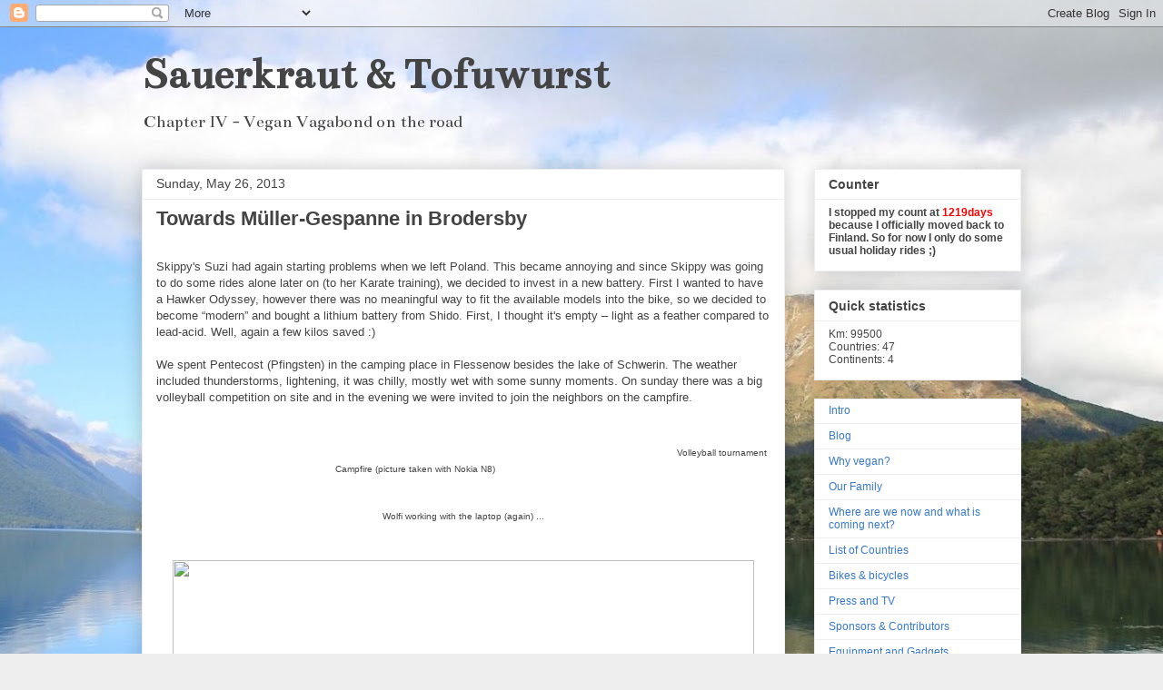

--- FILE ---
content_type: text/html; charset=UTF-8
request_url: http://www.sauerkraut-tofuwurst.com/2013/05/towards-muller-gespanne-in-brodersby.html
body_size: 21297
content:
<!DOCTYPE html>
<html class='v2' dir='ltr' lang='en'>
<head>
<link href='https://www.blogger.com/static/v1/widgets/335934321-css_bundle_v2.css' rel='stylesheet' type='text/css'/>
<meta content='width=1100' name='viewport'/>
<meta content='text/html; charset=UTF-8' http-equiv='Content-Type'/>
<meta content='blogger' name='generator'/>
<link href='http://www.sauerkraut-tofuwurst.com/favicon.ico' rel='icon' type='image/x-icon'/>
<link href='http://www.sauerkraut-tofuwurst.com/2013/05/towards-muller-gespanne-in-brodersby.html' rel='canonical'/>
<link rel="alternate" type="application/atom+xml" title="Sauerkraut &amp; Tofuwurst - Atom" href="http://www.sauerkraut-tofuwurst.com/feeds/posts/default" />
<link rel="alternate" type="application/rss+xml" title="Sauerkraut &amp; Tofuwurst - RSS" href="http://www.sauerkraut-tofuwurst.com/feeds/posts/default?alt=rss" />
<link rel="service.post" type="application/atom+xml" title="Sauerkraut &amp; Tofuwurst - Atom" href="https://www.blogger.com/feeds/6309711851944066845/posts/default" />

<link rel="alternate" type="application/atom+xml" title="Sauerkraut &amp; Tofuwurst - Atom" href="http://www.sauerkraut-tofuwurst.com/feeds/1778572505130991042/comments/default" />
<!--Can't find substitution for tag [blog.ieCssRetrofitLinks]-->
<link href='http://sauerkrauttofuwurst.smugmug.com/Other/1305/i-X7cWvBW/0/L/2013-05-19-127-L.jpg' rel='image_src'/>
<meta content='http://www.sauerkraut-tofuwurst.com/2013/05/towards-muller-gespanne-in-brodersby.html' property='og:url'/>
<meta content='Towards Müller-Gespanne in Brodersby' property='og:title'/>
<meta content='Vegan bikers trotting around the globe.

On the road with motorcycle, sidecar, BMW, Suzuki, Patria, bicycle, dogs, poodles ...' property='og:description'/>
<meta content='https://lh3.googleusercontent.com/blogger_img_proxy/AEn0k_vsrYcgOaY7JJhu582O3_hXmrhmBhgzw3Ettfhk3YtLmV2LBXNCIJ0w5eJDbkFE7qIovgkXNsZPiSNsbbP0VMCgUIsL12Ytc2jRjliUN8ZccvEBHsYoKMvanntLpWtM4__sHeFQ-QKbrfx7EusCG3jdY7-7x_m-Uw=w1200-h630-p-k-no-nu' property='og:image'/>
<title>Sauerkraut &amp; Tofuwurst: Towards Müller-Gespanne in Brodersby</title>
<style type='text/css'>@font-face{font-family:'Bentham';font-style:normal;font-weight:400;font-display:swap;src:url(//fonts.gstatic.com/s/bentham/v20/VdGeAZQPEpYfmHglGWUxCbSJ7y9Y2g.woff2)format('woff2');unicode-range:U+0100-02BA,U+02BD-02C5,U+02C7-02CC,U+02CE-02D7,U+02DD-02FF,U+0304,U+0308,U+0329,U+1D00-1DBF,U+1E00-1E9F,U+1EF2-1EFF,U+2020,U+20A0-20AB,U+20AD-20C0,U+2113,U+2C60-2C7F,U+A720-A7FF;}@font-face{font-family:'Bentham';font-style:normal;font-weight:400;font-display:swap;src:url(//fonts.gstatic.com/s/bentham/v20/VdGeAZQPEpYfmHglGWsxCbSJ7y8.woff2)format('woff2');unicode-range:U+0000-00FF,U+0131,U+0152-0153,U+02BB-02BC,U+02C6,U+02DA,U+02DC,U+0304,U+0308,U+0329,U+2000-206F,U+20AC,U+2122,U+2191,U+2193,U+2212,U+2215,U+FEFF,U+FFFD;}</style>
<style id='page-skin-1' type='text/css'><!--
/*
-----------------------------------------------
Blogger Template Style
Name:     Awesome Inc.
Designer: Tina Chen
URL:      tinachen.org
----------------------------------------------- */
/* Content
----------------------------------------------- */
body {
font: normal normal 13px Arial, Tahoma, Helvetica, FreeSans, sans-serif;
color: #444444;
background: #eeeeee url(http://3.bp.blogspot.com/-yIDtZljM5XQ/T7ZET_-zrNI/AAAAAAAAAFg/oCn2H-ZtzZU/s0/2011_0309_114126_40%2Bcropped.JPG) repeat fixed top center;
}
html body .content-outer {
min-width: 0;
max-width: 100%;
width: 100%;
}
a:link {
text-decoration: none;
color: #3778cd;
}
a:visited {
text-decoration: none;
color: #4d469c;
}
a:hover {
text-decoration: underline;
color: #3778cd;
}
.body-fauxcolumn-outer .cap-top {
position: absolute;
z-index: 1;
height: 276px;
width: 100%;
background: transparent none repeat-x scroll top left;
_background-image: none;
}
/* Columns
----------------------------------------------- */
.content-inner {
padding: 0;
}
.header-inner .section {
margin: 0 16px;
}
.tabs-inner .section {
margin: 0 16px;
}
.main-inner {
padding-top: 30px;
}
.main-inner .column-center-inner,
.main-inner .column-left-inner,
.main-inner .column-right-inner {
padding: 0 5px;
}
*+html body .main-inner .column-center-inner {
margin-top: -30px;
}
#layout .main-inner .column-center-inner {
margin-top: 0;
}
/* Header
----------------------------------------------- */
.header-outer {
margin: 0 0 0 0;
background: transparent none repeat scroll 0 0;
}
.Header h1 {
font: normal bold 50px Bentham;
color: #444444;
text-shadow: 0 0 -1px #000000;
}
.Header h1 a {
color: #444444;
}
.Header .description {
font: normal normal 20px Bentham;
color: #444444;
}
.header-inner .Header .titlewrapper,
.header-inner .Header .descriptionwrapper {
padding-left: 0;
padding-right: 0;
margin-bottom: 0;
}
.header-inner .Header .titlewrapper {
padding-top: 22px;
}
/* Tabs
----------------------------------------------- */
.tabs-outer {
overflow: hidden;
position: relative;
background: #eeeeee url(http://www.blogblog.com/1kt/awesomeinc/tabs_gradient_light.png) repeat scroll 0 0;
}
#layout .tabs-outer {
overflow: visible;
}
.tabs-cap-top, .tabs-cap-bottom {
position: absolute;
width: 100%;
border-top: 1px solid #999999;
}
.tabs-cap-bottom {
bottom: 0;
}
.tabs-inner .widget li a {
display: inline-block;
margin: 0;
padding: .6em 1.5em;
font: normal bold 14px Arial, Tahoma, Helvetica, FreeSans, sans-serif;
color: #444444;
border-top: 1px solid #999999;
border-bottom: 1px solid #999999;
border-left: 1px solid #999999;
height: 16px;
line-height: 16px;
}
.tabs-inner .widget li:last-child a {
border-right: 1px solid #999999;
}
.tabs-inner .widget li.selected a, .tabs-inner .widget li a:hover {
background: #666666 url(http://www.blogblog.com/1kt/awesomeinc/tabs_gradient_light.png) repeat-x scroll 0 -100px;
color: #ffffff;
}
/* Headings
----------------------------------------------- */
h2 {
font: normal bold 14px Arial, Tahoma, Helvetica, FreeSans, sans-serif;
color: #444444;
}
/* Widgets
----------------------------------------------- */
.main-inner .section {
margin: 0 27px;
padding: 0;
}
.main-inner .column-left-outer,
.main-inner .column-right-outer {
margin-top: 0;
}
#layout .main-inner .column-left-outer,
#layout .main-inner .column-right-outer {
margin-top: 0;
}
.main-inner .column-left-inner,
.main-inner .column-right-inner {
background: transparent none repeat 0 0;
-moz-box-shadow: 0 0 0 rgba(0, 0, 0, .2);
-webkit-box-shadow: 0 0 0 rgba(0, 0, 0, .2);
-goog-ms-box-shadow: 0 0 0 rgba(0, 0, 0, .2);
box-shadow: 0 0 0 rgba(0, 0, 0, .2);
-moz-border-radius: 0;
-webkit-border-radius: 0;
-goog-ms-border-radius: 0;
border-radius: 0;
}
#layout .main-inner .column-left-inner,
#layout .main-inner .column-right-inner {
margin-top: 0;
}
.sidebar .widget {
font: normal normal 12px Arial, Tahoma, Helvetica, FreeSans, sans-serif;
color: #444444;
}
.sidebar .widget a:link {
color: #3778cd;
}
.sidebar .widget a:visited {
color: #4d469c;
}
.sidebar .widget a:hover {
color: #3778cd;
}
.sidebar .widget h2 {
text-shadow: 0 0 -1px #000000;
}
.main-inner .widget {
background-color: #ffffff;
border: 1px solid #eeeeee;
padding: 0 15px 15px;
margin: 20px -16px;
-moz-box-shadow: 0 0 20px rgba(0, 0, 0, .2);
-webkit-box-shadow: 0 0 20px rgba(0, 0, 0, .2);
-goog-ms-box-shadow: 0 0 20px rgba(0, 0, 0, .2);
box-shadow: 0 0 20px rgba(0, 0, 0, .2);
-moz-border-radius: 0;
-webkit-border-radius: 0;
-goog-ms-border-radius: 0;
border-radius: 0;
}
.main-inner .widget h2 {
margin: 0 -15px;
padding: .6em 15px .5em;
border-bottom: 1px solid transparent;
}
.footer-inner .widget h2 {
padding: 0 0 .4em;
border-bottom: 1px solid transparent;
}
.main-inner .widget h2 + div, .footer-inner .widget h2 + div {
border-top: 1px solid #eeeeee;
padding-top: 8px;
}
.main-inner .widget .widget-content {
margin: 0 -15px;
padding: 7px 15px 0;
}
.main-inner .widget ul, .main-inner .widget #ArchiveList ul.flat {
margin: -8px -15px 0;
padding: 0;
list-style: none;
}
.main-inner .widget #ArchiveList {
margin: -8px 0 0;
}
.main-inner .widget ul li, .main-inner .widget #ArchiveList ul.flat li {
padding: .5em 15px;
text-indent: 0;
color: #666666;
border-top: 1px solid #eeeeee;
border-bottom: 1px solid transparent;
}
.main-inner .widget #ArchiveList ul li {
padding-top: .25em;
padding-bottom: .25em;
}
.main-inner .widget ul li:first-child, .main-inner .widget #ArchiveList ul.flat li:first-child {
border-top: none;
}
.main-inner .widget ul li:last-child, .main-inner .widget #ArchiveList ul.flat li:last-child {
border-bottom: none;
}
.post-body {
position: relative;
}
.main-inner .widget .post-body ul {
padding: 0 2.5em;
margin: .5em 0;
list-style: disc;
}
.main-inner .widget .post-body ul li {
padding: 0.25em 0;
margin-bottom: .25em;
color: #444444;
border: none;
}
.footer-inner .widget ul {
padding: 0;
list-style: none;
}
.widget .zippy {
color: #666666;
}
/* Posts
----------------------------------------------- */
body .main-inner .Blog {
padding: 0;
margin-bottom: 1em;
background-color: transparent;
border: none;
-moz-box-shadow: 0 0 0 rgba(0, 0, 0, 0);
-webkit-box-shadow: 0 0 0 rgba(0, 0, 0, 0);
-goog-ms-box-shadow: 0 0 0 rgba(0, 0, 0, 0);
box-shadow: 0 0 0 rgba(0, 0, 0, 0);
}
.main-inner .section:last-child .Blog:last-child {
padding: 0;
margin-bottom: 1em;
}
.main-inner .widget h2.date-header {
margin: 0 -15px 1px;
padding: 0 0 0 0;
font: normal normal 14px Arial, Tahoma, Helvetica, FreeSans, sans-serif;
color: #444444;
background: transparent none no-repeat scroll top left;
border-top: 0 solid #eeeeee;
border-bottom: 1px solid transparent;
-moz-border-radius-topleft: 0;
-moz-border-radius-topright: 0;
-webkit-border-top-left-radius: 0;
-webkit-border-top-right-radius: 0;
border-top-left-radius: 0;
border-top-right-radius: 0;
position: static;
bottom: 100%;
right: 15px;
text-shadow: 0 0 -1px #000000;
}
.main-inner .widget h2.date-header span {
font: normal normal 14px Arial, Tahoma, Helvetica, FreeSans, sans-serif;
display: block;
padding: .5em 15px;
border-left: 0 solid #eeeeee;
border-right: 0 solid #eeeeee;
}
.date-outer {
position: relative;
margin: 30px 0 20px;
padding: 0 15px;
background-color: #ffffff;
border: 1px solid #eeeeee;
-moz-box-shadow: 0 0 20px rgba(0, 0, 0, .2);
-webkit-box-shadow: 0 0 20px rgba(0, 0, 0, .2);
-goog-ms-box-shadow: 0 0 20px rgba(0, 0, 0, .2);
box-shadow: 0 0 20px rgba(0, 0, 0, .2);
-moz-border-radius: 0;
-webkit-border-radius: 0;
-goog-ms-border-radius: 0;
border-radius: 0;
}
.date-outer:first-child {
margin-top: 0;
}
.date-outer:last-child {
margin-bottom: 20px;
-moz-border-radius-bottomleft: 0;
-moz-border-radius-bottomright: 0;
-webkit-border-bottom-left-radius: 0;
-webkit-border-bottom-right-radius: 0;
-goog-ms-border-bottom-left-radius: 0;
-goog-ms-border-bottom-right-radius: 0;
border-bottom-left-radius: 0;
border-bottom-right-radius: 0;
}
.date-posts {
margin: 0 -15px;
padding: 0 15px;
clear: both;
}
.post-outer, .inline-ad {
border-top: 1px solid #eeeeee;
margin: 0 -15px;
padding: 15px 15px;
}
.post-outer {
padding-bottom: 10px;
}
.post-outer:first-child {
padding-top: 0;
border-top: none;
}
.post-outer:last-child, .inline-ad:last-child {
border-bottom: none;
}
.post-body {
position: relative;
}
.post-body img {
padding: 8px;
background: transparent;
border: 1px solid transparent;
-moz-box-shadow: 0 0 0 rgba(0, 0, 0, .2);
-webkit-box-shadow: 0 0 0 rgba(0, 0, 0, .2);
box-shadow: 0 0 0 rgba(0, 0, 0, .2);
-moz-border-radius: 0;
-webkit-border-radius: 0;
border-radius: 0;
}
h3.post-title, h4 {
font: normal bold 22px Arial, Tahoma, Helvetica, FreeSans, sans-serif;
color: #444444;
}
h3.post-title a {
font: normal bold 22px Arial, Tahoma, Helvetica, FreeSans, sans-serif;
color: #444444;
}
h3.post-title a:hover {
color: #3778cd;
text-decoration: underline;
}
.post-header {
margin: 0 0 1em;
}
.post-body {
line-height: 1.4;
}
.post-outer h2 {
color: #444444;
}
.post-footer {
margin: 1.5em 0 0;
}
#blog-pager {
padding: 15px;
font-size: 120%;
background-color: #ffffff;
border: 1px solid #eeeeee;
-moz-box-shadow: 0 0 20px rgba(0, 0, 0, .2);
-webkit-box-shadow: 0 0 20px rgba(0, 0, 0, .2);
-goog-ms-box-shadow: 0 0 20px rgba(0, 0, 0, .2);
box-shadow: 0 0 20px rgba(0, 0, 0, .2);
-moz-border-radius: 0;
-webkit-border-radius: 0;
-goog-ms-border-radius: 0;
border-radius: 0;
-moz-border-radius-topleft: 0;
-moz-border-radius-topright: 0;
-webkit-border-top-left-radius: 0;
-webkit-border-top-right-radius: 0;
-goog-ms-border-top-left-radius: 0;
-goog-ms-border-top-right-radius: 0;
border-top-left-radius: 0;
border-top-right-radius-topright: 0;
margin-top: 1em;
}
.blog-feeds, .post-feeds {
margin: 1em 0;
text-align: center;
color: #444444;
}
.blog-feeds a, .post-feeds a {
color: #3778cd;
}
.blog-feeds a:visited, .post-feeds a:visited {
color: #4d469c;
}
.blog-feeds a:hover, .post-feeds a:hover {
color: #3778cd;
}
.post-outer .comments {
margin-top: 2em;
}
/* Comments
----------------------------------------------- */
.comments .comments-content .icon.blog-author {
background-repeat: no-repeat;
background-image: url([data-uri]);
}
.comments .comments-content .loadmore a {
border-top: 1px solid #999999;
border-bottom: 1px solid #999999;
}
.comments .continue {
border-top: 2px solid #999999;
}
/* Footer
----------------------------------------------- */
.footer-outer {
margin: -20px 0 -1px;
padding: 20px 0 0;
color: #444444;
overflow: hidden;
}
.footer-fauxborder-left {
border-top: 1px solid #eeeeee;
background: #ffffff none repeat scroll 0 0;
-moz-box-shadow: 0 0 20px rgba(0, 0, 0, .2);
-webkit-box-shadow: 0 0 20px rgba(0, 0, 0, .2);
-goog-ms-box-shadow: 0 0 20px rgba(0, 0, 0, .2);
box-shadow: 0 0 20px rgba(0, 0, 0, .2);
margin: 0 -20px;
}
/* Mobile
----------------------------------------------- */
body.mobile {
background-size: auto;
}
.mobile .body-fauxcolumn-outer {
background: transparent none repeat scroll top left;
}
*+html body.mobile .main-inner .column-center-inner {
margin-top: 0;
}
.mobile .main-inner .widget {
padding: 0 0 15px;
}
.mobile .main-inner .widget h2 + div,
.mobile .footer-inner .widget h2 + div {
border-top: none;
padding-top: 0;
}
.mobile .footer-inner .widget h2 {
padding: 0.5em 0;
border-bottom: none;
}
.mobile .main-inner .widget .widget-content {
margin: 0;
padding: 7px 0 0;
}
.mobile .main-inner .widget ul,
.mobile .main-inner .widget #ArchiveList ul.flat {
margin: 0 -15px 0;
}
.mobile .main-inner .widget h2.date-header {
right: 0;
}
.mobile .date-header span {
padding: 0.4em 0;
}
.mobile .date-outer:first-child {
margin-bottom: 0;
border: 1px solid #eeeeee;
-moz-border-radius-topleft: 0;
-moz-border-radius-topright: 0;
-webkit-border-top-left-radius: 0;
-webkit-border-top-right-radius: 0;
-goog-ms-border-top-left-radius: 0;
-goog-ms-border-top-right-radius: 0;
border-top-left-radius: 0;
border-top-right-radius: 0;
}
.mobile .date-outer {
border-color: #eeeeee;
border-width: 0 1px 1px;
}
.mobile .date-outer:last-child {
margin-bottom: 0;
}
.mobile .main-inner {
padding: 0;
}
.mobile .header-inner .section {
margin: 0;
}
.mobile .post-outer, .mobile .inline-ad {
padding: 5px 0;
}
.mobile .tabs-inner .section {
margin: 0 10px;
}
.mobile .main-inner .widget h2 {
margin: 0;
padding: 0;
}
.mobile .main-inner .widget h2.date-header span {
padding: 0;
}
.mobile .main-inner .widget .widget-content {
margin: 0;
padding: 7px 0 0;
}
.mobile #blog-pager {
border: 1px solid transparent;
background: #ffffff none repeat scroll 0 0;
}
.mobile .main-inner .column-left-inner,
.mobile .main-inner .column-right-inner {
background: transparent none repeat 0 0;
-moz-box-shadow: none;
-webkit-box-shadow: none;
-goog-ms-box-shadow: none;
box-shadow: none;
}
.mobile .date-posts {
margin: 0;
padding: 0;
}
.mobile .footer-fauxborder-left {
margin: 0;
border-top: inherit;
}
.mobile .main-inner .section:last-child .Blog:last-child {
margin-bottom: 0;
}
.mobile-index-contents {
color: #444444;
}
.mobile .mobile-link-button {
background: #3778cd url(http://www.blogblog.com/1kt/awesomeinc/tabs_gradient_light.png) repeat scroll 0 0;
}
.mobile-link-button a:link, .mobile-link-button a:visited {
color: #ffffff;
}
.mobile .tabs-inner .PageList .widget-content {
background: transparent;
border-top: 1px solid;
border-color: #999999;
color: #444444;
}
.mobile .tabs-inner .PageList .widget-content .pagelist-arrow {
border-left: 1px solid #999999;
}

--></style>
<style id='template-skin-1' type='text/css'><!--
body {
min-width: 1000px;
}
.content-outer, .content-fauxcolumn-outer, .region-inner {
min-width: 1000px;
max-width: 1000px;
_width: 1000px;
}
.main-inner .columns {
padding-left: 0px;
padding-right: 260px;
}
.main-inner .fauxcolumn-center-outer {
left: 0px;
right: 260px;
/* IE6 does not respect left and right together */
_width: expression(this.parentNode.offsetWidth -
parseInt("0px") -
parseInt("260px") + 'px');
}
.main-inner .fauxcolumn-left-outer {
width: 0px;
}
.main-inner .fauxcolumn-right-outer {
width: 260px;
}
.main-inner .column-left-outer {
width: 0px;
right: 100%;
margin-left: -0px;
}
.main-inner .column-right-outer {
width: 260px;
margin-right: -260px;
}
#layout {
min-width: 0;
}
#layout .content-outer {
min-width: 0;
width: 800px;
}
#layout .region-inner {
min-width: 0;
width: auto;
}
body#layout div.add_widget {
padding: 8px;
}
body#layout div.add_widget a {
margin-left: 32px;
}
--></style>
<style>
    body {background-image:url(http\:\/\/3.bp.blogspot.com\/-yIDtZljM5XQ\/T7ZET_-zrNI\/AAAAAAAAAFg\/oCn2H-ZtzZU\/s0\/2011_0309_114126_40%2Bcropped.JPG);}
    
@media (max-width: 200px) { body {background-image:url(http\:\/\/3.bp.blogspot.com\/-yIDtZljM5XQ\/T7ZET_-zrNI\/AAAAAAAAAFg\/oCn2H-ZtzZU\/w200\/2011_0309_114126_40%2Bcropped.JPG);}}
@media (max-width: 400px) and (min-width: 201px) { body {background-image:url(http\:\/\/3.bp.blogspot.com\/-yIDtZljM5XQ\/T7ZET_-zrNI\/AAAAAAAAAFg\/oCn2H-ZtzZU\/w400\/2011_0309_114126_40%2Bcropped.JPG);}}
@media (max-width: 800px) and (min-width: 401px) { body {background-image:url(http\:\/\/3.bp.blogspot.com\/-yIDtZljM5XQ\/T7ZET_-zrNI\/AAAAAAAAAFg\/oCn2H-ZtzZU\/w800\/2011_0309_114126_40%2Bcropped.JPG);}}
@media (max-width: 1200px) and (min-width: 801px) { body {background-image:url(http\:\/\/3.bp.blogspot.com\/-yIDtZljM5XQ\/T7ZET_-zrNI\/AAAAAAAAAFg\/oCn2H-ZtzZU\/w1200\/2011_0309_114126_40%2Bcropped.JPG);}}
/* Last tag covers anything over one higher than the previous max-size cap. */
@media (min-width: 1201px) { body {background-image:url(http\:\/\/3.bp.blogspot.com\/-yIDtZljM5XQ\/T7ZET_-zrNI\/AAAAAAAAAFg\/oCn2H-ZtzZU\/w1600\/2011_0309_114126_40%2Bcropped.JPG);}}
  </style>
<link href='https://www.blogger.com/dyn-css/authorization.css?targetBlogID=6309711851944066845&amp;zx=2ad6db64-4f48-4549-9c28-9cd461a36a30' media='none' onload='if(media!=&#39;all&#39;)media=&#39;all&#39;' rel='stylesheet'/><noscript><link href='https://www.blogger.com/dyn-css/authorization.css?targetBlogID=6309711851944066845&amp;zx=2ad6db64-4f48-4549-9c28-9cd461a36a30' rel='stylesheet'/></noscript>
<meta name='google-adsense-platform-account' content='ca-host-pub-1556223355139109'/>
<meta name='google-adsense-platform-domain' content='blogspot.com'/>

<!-- data-ad-client=ca-pub-7658231730995262 -->

</head>
<body class='loading variant-light'>
<div class='navbar section' id='navbar' name='Navbar'><div class='widget Navbar' data-version='1' id='Navbar1'><script type="text/javascript">
    function setAttributeOnload(object, attribute, val) {
      if(window.addEventListener) {
        window.addEventListener('load',
          function(){ object[attribute] = val; }, false);
      } else {
        window.attachEvent('onload', function(){ object[attribute] = val; });
      }
    }
  </script>
<div id="navbar-iframe-container"></div>
<script type="text/javascript" src="https://apis.google.com/js/platform.js"></script>
<script type="text/javascript">
      gapi.load("gapi.iframes:gapi.iframes.style.bubble", function() {
        if (gapi.iframes && gapi.iframes.getContext) {
          gapi.iframes.getContext().openChild({
              url: 'https://www.blogger.com/navbar/6309711851944066845?po\x3d1778572505130991042\x26origin\x3dhttp://www.sauerkraut-tofuwurst.com',
              where: document.getElementById("navbar-iframe-container"),
              id: "navbar-iframe"
          });
        }
      });
    </script><script type="text/javascript">
(function() {
var script = document.createElement('script');
script.type = 'text/javascript';
script.src = '//pagead2.googlesyndication.com/pagead/js/google_top_exp.js';
var head = document.getElementsByTagName('head')[0];
if (head) {
head.appendChild(script);
}})();
</script>
</div></div>
<div class='body-fauxcolumns'>
<div class='fauxcolumn-outer body-fauxcolumn-outer'>
<div class='cap-top'>
<div class='cap-left'></div>
<div class='cap-right'></div>
</div>
<div class='fauxborder-left'>
<div class='fauxborder-right'></div>
<div class='fauxcolumn-inner'>
</div>
</div>
<div class='cap-bottom'>
<div class='cap-left'></div>
<div class='cap-right'></div>
</div>
</div>
</div>
<div class='content'>
<div class='content-fauxcolumns'>
<div class='fauxcolumn-outer content-fauxcolumn-outer'>
<div class='cap-top'>
<div class='cap-left'></div>
<div class='cap-right'></div>
</div>
<div class='fauxborder-left'>
<div class='fauxborder-right'></div>
<div class='fauxcolumn-inner'>
</div>
</div>
<div class='cap-bottom'>
<div class='cap-left'></div>
<div class='cap-right'></div>
</div>
</div>
</div>
<div class='content-outer'>
<div class='content-cap-top cap-top'>
<div class='cap-left'></div>
<div class='cap-right'></div>
</div>
<div class='fauxborder-left content-fauxborder-left'>
<div class='fauxborder-right content-fauxborder-right'></div>
<div class='content-inner'>
<header>
<div class='header-outer'>
<div class='header-cap-top cap-top'>
<div class='cap-left'></div>
<div class='cap-right'></div>
</div>
<div class='fauxborder-left header-fauxborder-left'>
<div class='fauxborder-right header-fauxborder-right'></div>
<div class='region-inner header-inner'>
<div class='header section' id='header' name='Header'><div class='widget Header' data-version='1' id='Header1'>
<div id='header-inner'>
<div class='titlewrapper'>
<h1 class='title'>
<a href='http://www.sauerkraut-tofuwurst.com/'>
Sauerkraut &amp; Tofuwurst
</a>
</h1>
</div>
<div class='descriptionwrapper'>
<p class='description'><span>Chapter IV - Vegan Vagabond on the road</span></p>
</div>
</div>
</div></div>
</div>
</div>
<div class='header-cap-bottom cap-bottom'>
<div class='cap-left'></div>
<div class='cap-right'></div>
</div>
</div>
</header>
<div class='tabs-outer'>
<div class='tabs-cap-top cap-top'>
<div class='cap-left'></div>
<div class='cap-right'></div>
</div>
<div class='fauxborder-left tabs-fauxborder-left'>
<div class='fauxborder-right tabs-fauxborder-right'></div>
<div class='region-inner tabs-inner'>
<div class='tabs no-items section' id='crosscol' name='Cross-Column'></div>
<div class='tabs no-items section' id='crosscol-overflow' name='Cross-Column 2'></div>
</div>
</div>
<div class='tabs-cap-bottom cap-bottom'>
<div class='cap-left'></div>
<div class='cap-right'></div>
</div>
</div>
<div class='main-outer'>
<div class='main-cap-top cap-top'>
<div class='cap-left'></div>
<div class='cap-right'></div>
</div>
<div class='fauxborder-left main-fauxborder-left'>
<div class='fauxborder-right main-fauxborder-right'></div>
<div class='region-inner main-inner'>
<div class='columns fauxcolumns'>
<div class='fauxcolumn-outer fauxcolumn-center-outer'>
<div class='cap-top'>
<div class='cap-left'></div>
<div class='cap-right'></div>
</div>
<div class='fauxborder-left'>
<div class='fauxborder-right'></div>
<div class='fauxcolumn-inner'>
</div>
</div>
<div class='cap-bottom'>
<div class='cap-left'></div>
<div class='cap-right'></div>
</div>
</div>
<div class='fauxcolumn-outer fauxcolumn-left-outer'>
<div class='cap-top'>
<div class='cap-left'></div>
<div class='cap-right'></div>
</div>
<div class='fauxborder-left'>
<div class='fauxborder-right'></div>
<div class='fauxcolumn-inner'>
</div>
</div>
<div class='cap-bottom'>
<div class='cap-left'></div>
<div class='cap-right'></div>
</div>
</div>
<div class='fauxcolumn-outer fauxcolumn-right-outer'>
<div class='cap-top'>
<div class='cap-left'></div>
<div class='cap-right'></div>
</div>
<div class='fauxborder-left'>
<div class='fauxborder-right'></div>
<div class='fauxcolumn-inner'>
</div>
</div>
<div class='cap-bottom'>
<div class='cap-left'></div>
<div class='cap-right'></div>
</div>
</div>
<!-- corrects IE6 width calculation -->
<div class='columns-inner'>
<div class='column-center-outer'>
<div class='column-center-inner'>
<div class='main section' id='main' name='Main'><div class='widget Blog' data-version='1' id='Blog1'>
<div class='blog-posts hfeed'>

          <div class="date-outer">
        
<h2 class='date-header'><span>Sunday, May 26, 2013</span></h2>

          <div class="date-posts">
        
<div class='post-outer'>
<div class='post hentry uncustomized-post-template' itemprop='blogPost' itemscope='itemscope' itemtype='http://schema.org/BlogPosting'>
<meta content='http://sauerkrauttofuwurst.smugmug.com/Other/1305/i-X7cWvBW/0/L/2013-05-19-127-L.jpg' itemprop='image_url'/>
<meta content='6309711851944066845' itemprop='blogId'/>
<meta content='1778572505130991042' itemprop='postId'/>
<a name='1778572505130991042'></a>
<h3 class='post-title entry-title' itemprop='name'>
Towards Müller-Gespanne in Brodersby
</h3>
<div class='post-header'>
<div class='post-header-line-1'></div>
</div>
<div class='post-body entry-content' id='post-body-1778572505130991042' itemprop='description articleBody'>
<br />
<div style="margin-bottom: 0cm;">
Skippy's Suzi had again starting problems when we left Poland. This became annoying and since Skippy was going to do some rides alone later on (to her Karate training), we decided to invest in a new battery. First I wanted to have a Hawker Odyssey, however there was no meaningful way to fit the available models into the bike, so we decided to become &#8220;modern&#8221; and bought a lithium battery from Shido. First, I thought it's empty &#8211; light as a feather compared to lead-acid. Well, again a few kilos saved :)</div>
<div style="margin-bottom: 0cm;">
<br /></div>
<div style="margin-bottom: 0cm;">
We spent Pentecost (Pfingsten) in the camping place in Flessenow besides the lake of Schwerin. The weather included thunderstorms, lightening, it was chilly, mostly wet with some sunny moments. On sunday there was a big volleyball competition on site and in the evening we were invited to join the neighbors on the campfire. 
<br />
<br />
<table cellpadding="0" cellspacing="0" class="tr-caption-container" style="float: right; text-align: center;"><tbody>
<tr><td style="text-align: center;"><a href="http://sauerkrauttofuwurst.smugmug.com/Other/1305/29442086_SmTdQw#!i=2533622310&amp;k=X7cWvBW&amp;lb=1&amp;s=A" style="margin-left: auto; margin-right: auto;" title=""><img alt="" height="480" src="http://sauerkrauttofuwurst.smugmug.com/Other/1305/i-X7cWvBW/0/L/2013-05-19-127-L.jpg" title="" width="640" /></a></td></tr>
<tr><td class="tr-caption" style="text-align: center;">Volleyball tournament</td></tr>
</tbody></table>
<br /></div>
<table align="center" cellpadding="0" cellspacing="0" class="tr-caption-container" style="margin-left: auto; margin-right: auto; text-align: center;"><tbody>
<tr><td style="text-align: center;"><a href="http://sauerkrauttofuwurst.smugmug.com/Other/1305/29442086_SmTdQw#!i=2533622023&amp;k=Cw3n8gN&amp;lb=1&amp;s=A" style="margin-left: auto; margin-right: auto;" title=""><img alt="" height="480" src="http://sauerkrauttofuwurst.smugmug.com/Other/1305/i-Cw3n8gN/0/L/2013-05-19-131-L.jpg" title="" width="640" /></a></td></tr>
<tr><td class="tr-caption" style="text-align: center;">Campfire (picture taken with Nokia N8)</td></tr>
</tbody></table>
<div style="margin-bottom: 0cm;">
<table align="center" cellpadding="0" cellspacing="0" class="tr-caption-container" style="margin-left: auto; margin-right: auto; text-align: center;"><tbody>
<tr><td style="text-align: center;"><a href="http://sauerkrauttofuwurst.smugmug.com/Other/1305/29442086_SmTdQw#!i=2533621884&amp;k=kKCMKqX&amp;lb=1&amp;s=A" style="margin-left: auto; margin-right: auto;" title=""><img alt="" height="480" src="http://sauerkrauttofuwurst.smugmug.com/Other/1305/i-kKCMKqX/0/L/DSCF7199-L.jpg" title="" width="640" /></a></td></tr>
<tr><td class="tr-caption" style="text-align: center;">Wolfi working with the laptop (again) ...</td></tr>
</tbody></table>
<br />
<table align="center" cellpadding="0" cellspacing="0" class="tr-caption-container" style="margin-left: auto; margin-right: auto; text-align: center;"><tbody>
<tr><td style="text-align: center;"><a href="http://sauerkrauttofuwurst.smugmug.com/Other/1305/i-cvLHPMH/0/XL/DSCF7203-XL.jpg" imageanchor="1" style="margin-left: auto; margin-right: auto;"><img border="0" height="480" src="http://sauerkrauttofuwurst.smugmug.com/Other/1305/i-cvLHPMH/0/XL/DSCF7203-XL.jpg" width="640" /></a></td></tr>
<tr><td class="tr-caption" style="text-align: center;">A typical daily delicious and healthy salad.</td></tr>
</tbody></table>
<br />
<table align="center" cellpadding="0" cellspacing="0" class="tr-caption-container" style="margin-left: auto; margin-right: auto; text-align: center;"><tbody>
<tr><td style="text-align: center;"><a href="http://sauerkrauttofuwurst.smugmug.com/Other/1305/29442086_SmTdQw#!i=2533622182&amp;k=9p7q22D&amp;lb=1&amp;s=A" style="margin-left: auto; margin-right: auto;" title=""><img alt="" src="http://sauerkrauttofuwurst.smugmug.com/Other/1305/i-9p7q22D/0/L/2013-05-19-128-L.jpg" title="" /></a></td></tr>
<tr><td class="tr-caption" style="text-align: center;">Delicious dark beer (and soooo cheap compared to Finland - heavenly)</td></tr>
</tbody></table>
<table align="center" cellpadding="0" cellspacing="0" class="tr-caption-container" style="margin-left: auto; margin-right: auto; text-align: center;"><tbody>
<tr><td style="text-align: center;"><a href="http://sauerkrauttofuwurst.smugmug.com/Other/1305/29442086_SmTdQw#!i=2533622476&amp;k=NfqLkKW&amp;lb=1&amp;s=A" style="margin-left: auto; margin-right: auto;" title=""><img alt="" height="480" src="http://sauerkrauttofuwurst.smugmug.com/Other/1305/i-NfqLkKW/0/L/2013-05-18-123-L.jpg" title="" width="640" /></a></td></tr>
<tr><td class="tr-caption" style="text-align: center;">Kids and adults had fun riding bicycle with sidecar (cheap version with two axes only)</td></tr>
</tbody></table>
</div>
<div style="margin-bottom: 0cm;">
<br /></div>
<div style="margin-bottom: 0cm;">
We left on a cloudy but warm day and rode smoothly to Oersberg where we spent the night before visiting Müller-Gespanne for the sidecar changes. Magnificent and stunning rapeseed-fields along the roads. We could not get enough of these sights and they smell also soo good. Here a short picture rhapsody on those fields.</div>
<div style="margin-bottom: 0cm;">
<table cellpadding="0" cellspacing="0" class="tr-caption-container" style="float: left; text-align: center;"><tbody>
<tr><td style="text-align: center;"><a href="http://sauerkrauttofuwurst.smugmug.com/Other/1305/29442086_SmTdQw#!i=2533621621&amp;k=Q3SvTFp&amp;lb=1&amp;s=A" style="margin-left: auto; margin-right: auto;" title=""><img alt="" height="427" src="http://sauerkrauttofuwurst.smugmug.com/Other/1305/i-Q3SvTFp/0/L/IMG_0529-L.jpg" title="" width="640" /></a></td></tr>
<tr><td class="tr-caption" style="text-align: center;">All the sudden the wind turbines emerged behind the rapeseed field</td></tr>
</tbody></table>
<table align="center" cellpadding="0" cellspacing="0" class="tr-caption-container" style="margin-left: auto; margin-right: auto; text-align: center;"><tbody>
<tr><td style="text-align: center;"><a href="http://sauerkrauttofuwurst.smugmug.com/Other/1305/29442086_SmTdQw#!i=2533619233&amp;k=cH7rvKk&amp;lb=1&amp;s=A" style="margin-left: auto; margin-right: auto;" title=""><img alt="" height="427" src="http://sauerkrauttofuwurst.smugmug.com/Other/1305/i-cH7rvKk/0/L/IMG_0585-L.jpg" title="" width="640" /></a></td></tr>
<tr><td class="tr-caption" style="text-align: center;">Around Brodersby</td></tr>
</tbody></table>
<table align="center" cellpadding="0" cellspacing="0" class="tr-caption-container" style="margin-left: auto; margin-right: auto; text-align: center;"><tbody>
<tr><td style="text-align: center;"><a href="http://sauerkrauttofuwurst.smugmug.com/Other/1305/29442086_SmTdQw#!i=2533619726&amp;k=TfHMWxL&amp;lb=1&amp;s=A" style="margin-left: auto; margin-right: auto;" title=""><img alt="" height="427" src="http://sauerkrauttofuwurst.smugmug.com/Other/1305/i-TfHMWxL/0/L/IMG_0574-L.jpg" title="" width="640" /></a></td></tr>
<tr><td class="tr-caption" style="text-align: center;">The view right besides our tent</td></tr>
</tbody></table>
<br /></div>
<table align="center" cellpadding="0" cellspacing="0" class="tr-caption-container" style="margin-left: auto; margin-right: auto; text-align: center;"><tbody>
<tr><td style="text-align: center;"><a href="http://sauerkrauttofuwurst.smugmug.com/Other/1305/29442086_SmTdQw#!i=2533620706&amp;k=JpVtFGF&amp;lb=1&amp;s=A" style="margin-left: auto; margin-right: auto;" title=""><img alt="" height="427" src="http://sauerkrauttofuwurst.smugmug.com/Other/1305/i-JpVtFGF/0/L/IMG_0564-L.jpg" title="" width="640" /></a></td></tr>
<tr><td class="tr-caption" style="text-align: center;">Sunset</td></tr>
</tbody></table>
<div class="separator" style="clear: both; text-align: center;">
</div>
<table align="center" cellpadding="0" cellspacing="0" class="tr-caption-container" style="margin-left: auto; margin-right: auto; text-align: center;"><tbody>
<tr><td style="text-align: center;"><a href="http://sauerkrauttofuwurst.smugmug.com/Other/1305/29442086_SmTdQw#!i=2533619554&amp;k=8Swv9Dz&amp;lb=1&amp;s=A" style="margin-left: auto; margin-right: auto;" title=""><img alt="" height="427" src="http://sauerkrauttofuwurst.smugmug.com/Other/1305/i-8Swv9Dz/0/L/IMG_0580-L.jpg" title="" width="640" /></a></td></tr>
<tr><td class="tr-caption" style="text-align: center;">More views around Brodersby</td></tr>
</tbody></table>
<table align="center" cellpadding="0" cellspacing="0" class="tr-caption-container" style="margin-left: auto; margin-right: auto; text-align: center;"><tbody>
<tr><td style="text-align: center;"><a href="http://sauerkrauttofuwurst.smugmug.com/Other/1305/29442086_SmTdQw#!i=2533619387&amp;k=X59K6vK&amp;lb=1&amp;s=A" style="margin-left: auto; margin-right: auto;" title=""><img alt="" height="427" src="http://sauerkrauttofuwurst.smugmug.com/Other/1305/i-X59K6vK/0/L/IMG_0581-L.jpg" title="" width="640" /></a></td></tr>
<tr><td class="tr-caption" style="text-align: center;">Girls having fun</td></tr>
</tbody></table>
<table align="center" cellpadding="0" cellspacing="0" class="tr-caption-container" style="margin-left: auto; margin-right: auto; text-align: center;"><tbody>
<tr><td style="text-align: center;"><a href="http://sauerkrauttofuwurst.smugmug.com/Other/1305/29442086_SmTdQw#!i=2533619233&amp;k=cH7rvKk&amp;lb=1&amp;s=A" style="margin-left: auto; margin-right: auto;" title="Photo &amp; Video Sharing by SmugMug"><img alt="Photo &amp; Video Sharing by SmugMug" height="427" src="http://sauerkrauttofuwurst.smugmug.com/Other/1305/i-cH7rvKk/0/L/IMG_0585-L.jpg" title="Photo &amp; Video Sharing by SmugMug" width="640" /></a></td></tr>
<tr><td class="tr-caption" style="text-align: center;">... and more fields.</td></tr>
</tbody></table>
<br />
<div style="margin-bottom: 0cm;">
Arriving at Mueller-Gespanne</div>
<div style="margin-bottom: 0cm;">
<br /></div>
<table align="center" cellpadding="0" cellspacing="0" class="tr-caption-container" style="margin-left: auto; margin-right: auto; text-align: center;"><tbody>
<tr><td style="text-align: center;"><a href="http://sauerkrauttofuwurst.smugmug.com/Other/1305/29442086_SmTdQw#!i=2533618639&amp;k=N5XQ6hd&amp;lb=1&amp;s=A" style="margin-left: auto; margin-right: auto;" title=""><img alt="" height="427" src="http://sauerkrauttofuwurst.smugmug.com/Other/1305/i-N5XQ6hd/0/L/IMG_0600-L.jpg" title="" width="640" /></a></td></tr>
<tr><td class="tr-caption" style="text-align: center;">Müller-Gespanne @ Brodersby</td></tr>
</tbody></table>
<div style="margin-bottom: 0cm;">
We were allowed to pitch our tent in their backyard during our extended stay and spread out stuff almost all over the place ;)</div>
<div style="margin-bottom: 0cm;">
<br />
<table align="center" cellpadding="0" cellspacing="0" class="tr-caption-container" style="margin-left: auto; margin-right: auto; text-align: center;"><tbody>
<tr><td style="text-align: center;"><a href="http://sauerkrauttofuwurst.smugmug.com/Other/1305/29442086_SmTdQw#!i=2533621352&amp;k=jwDN2DM&amp;lb=1&amp;s=A" style="margin-left: auto; margin-right: auto;" title=""><img alt="" height="427" src="http://sauerkrauttofuwurst.smugmug.com/Other/1305/i-jwDN2DM/0/L/IMG_0551-L.jpg" title="" width="640" /></a></td></tr>
<tr><td class="tr-caption" style="text-align: center;">Rain rain rain and chilly</td></tr>
</tbody></table>
<table align="center" cellpadding="0" cellspacing="0" class="tr-caption-container" style="margin-left: auto; margin-right: auto; text-align: center;"><tbody>
<tr><td style="text-align: center;"><a href="http://sauerkrauttofuwurst.smugmug.com/Other/1305/29442086_SmTdQw#!i=2533620898&amp;k=HQRz9mx&amp;lb=1&amp;s=A" style="margin-left: auto; margin-right: auto;" title=""><img alt="" height="427" src="http://sauerkrauttofuwurst.smugmug.com/Other/1305/i-HQRz9mx/0/L/IMG_0560-L.jpg" title="" width="640" /></a></td></tr>
<tr><td class="tr-caption" style="text-align: center;">Skippy making food</td></tr>
</tbody></table>
<div class="separator" style="clear: both; text-align: center;">
</div>
</div>
<div style="margin-bottom: 0cm;">
It seems to me that the Finnish people were somehow able to export a typical Finnish summer (i.e. max. +15C and plenty of rain) to northern Germany. In the few days we have been here so far, we had plenty of rain combined with strong winds &#8211; nothing too pleasant, maybe a good practice for Scotland :D</div>
<div style="margin-bottom: 0cm;">
<br />
<table align="center" cellpadding="0" cellspacing="0" class="tr-caption-container" style="margin-left: auto; margin-right: auto; text-align: center;"><tbody>
<tr><td style="text-align: center;"><a href="http://sauerkrauttofuwurst.smugmug.com/Other/1305/29442086_SmTdQw#!i=2533621748&amp;k=k2gTCS7&amp;lb=1&amp;s=A" style="margin-left: auto; margin-right: auto;" title=""><img alt="" height="480" src="http://sauerkrauttofuwurst.smugmug.com/Other/1305/i-k2gTCS7/0/L/DSCF7209-L.jpg" title="" width="640" /></a></td></tr>
<tr><td class="tr-caption" style="text-align: center;">Girls had to be in the extra thick sleeping bag to keep them warm&nbsp;</td></tr>
</tbody></table>
</div>
<div style="margin-bottom: 0cm;">
We had also two (2!) sunny day during our stay and we enjoy them even more. Our dogs got quickly settled with Lotta, the guardian dog of the .&nbsp;</div>
<div class="separator" style="clear: both; text-align: center;">
</div>
<div style="margin-bottom: 0cm;">
<table align="center" cellpadding="0" cellspacing="0" class="tr-caption-container" style="margin-left: auto; margin-right: auto; text-align: center;"><tbody>
<tr><td style="text-align: center;"><a href="http://sauerkrauttofuwurst.smugmug.com/Other/1305/29442086_SmTdQw#!i=2533621092&amp;k=7Q3vzkS&amp;lb=1&amp;s=A" style="margin-left: auto; margin-right: auto;" title=""><img alt="" src="http://sauerkrauttofuwurst.smugmug.com/Other/1305/i-7Q3vzkS/0/L/IMG_0559-L.jpg" title="" /></a></td></tr>
<tr><td class="tr-caption" style="text-align: center;">Ulpu lost her toy to Lotta</td></tr>
</tbody></table>
<div style="margin-bottom: 0cm;">
I am not sure whether Lyra wanted to play with those cute bunnies or eat them? She had regular staring competitions with those fellows :D<br />
<br />
<table align="center" cellpadding="0" cellspacing="0" class="tr-caption-container" style="margin-left: auto; margin-right: auto; text-align: center;"><tbody>
<tr><td style="text-align: center;"><a href="http://sauerkrauttofuwurst.smugmug.com/Other/1305/29442086_SmTdQw#!i=2533620057&amp;k=TC8vJ6R&amp;lb=1&amp;s=A" style="margin-left: auto; margin-right: auto;" title=""><img alt="" height="427" src="http://sauerkrauttofuwurst.smugmug.com/Other/1305/i-TC8vJ6R/0/L/IMG_0567-L.jpg" title="" width="640" /></a></td></tr>
<tr><td class="tr-caption" style="text-align: center;">Bunny - playmate or food???</td></tr>
</tbody></table>
<table align="center" cellpadding="0" cellspacing="0" class="tr-caption-container" style="margin-left: auto; margin-right: auto; text-align: center;"><tbody>
<tr><td style="text-align: center;"><a href="http://sauerkrauttofuwurst.smugmug.com/Other/1305/29442086_SmTdQw#!i=2533619866&amp;k=hhgDhxF&amp;lb=1&amp;s=A" style="margin-left: auto; margin-right: auto;" title=""><img alt="" height="427" src="http://sauerkrauttofuwurst.smugmug.com/Other/1305/i-hhgDhxF/0/L/IMG_0568-L.jpg" title="" width="640" /></a></td></tr>
<tr><td class="tr-caption" style="text-align: center;">The other one enjoying some fresh food.</td></tr>
</tbody></table>
</div>
<table align="center" cellpadding="0" cellspacing="0" class="tr-caption-container" style="margin-left: auto; margin-right: auto; text-align: center;"><tbody>
<tr><td style="text-align: center;"><a href="http://sauerkrauttofuwurst.smugmug.com/Other/1305/i-LGS63zQ/0/XL/IMG_0605-XL.jpg" imageanchor="1" style="margin-left: auto; margin-right: auto;"><img border="0" height="426" src="http://sauerkrauttofuwurst.smugmug.com/Other/1305/i-LGS63zQ/0/XL/IMG_0605-XL.jpg" width="640" /></a></td></tr>
<tr><td class="tr-caption" style="text-align: center;">Vegan sausages, potatoes and asparagus :)</td></tr>
</tbody></table>
<table align="center" cellpadding="0" cellspacing="0" class="tr-caption-container" style="margin-left: auto; margin-right: auto; text-align: center;"><tbody>
<tr><td style="text-align: center;"><a href="http://sauerkrauttofuwurst.smugmug.com/Other/1305/i-ksvM4sX/0/XL/IMG_0553-XL.jpg" imageanchor="1" style="margin-left: auto; margin-right: auto;"><img border="0" height="640" src="http://sauerkrauttofuwurst.smugmug.com/Other/1305/i-ksvM4sX/0/XL/IMG_0553-XL.jpg" width="426" /></a></td></tr>
<tr><td class="tr-caption" style="text-align: center;">Manner - one of my all time favourite waffles appear to be vegan - good for me!</td></tr>
</tbody></table>
<table cellpadding="0" cellspacing="0" class="tr-caption-container" style="float: left; text-align: center;"><tbody>
<tr><td style="text-align: center;"><a href="http://sauerkrauttofuwurst.smugmug.com/Other/1305/29442086_SmTdQw#!i=2533618481&amp;k=DxvmmfX&amp;lb=1&amp;s=A" style="margin-left: auto; margin-right: auto;" title=""><img alt="" height="427" src="http://sauerkrauttofuwurst.smugmug.com/Other/1305/i-DxvmmfX/0/L/IMG_0618-L.jpg" title="" width="640" /></a></td></tr>
<tr><td class="tr-caption" style="text-align: center;">Strandkorb life in the backyard</td></tr>
</tbody></table>
<div style="margin-bottom: 0cm;">
</div>
Many houses had a traditional roof made of straw. Looks cool and according to Wikipedia it shall last 20-30 years.<br />
<table align="center" cellpadding="0" cellspacing="0" class="tr-caption-container" style="margin-left: auto; margin-right: auto; text-align: center;"><tbody>
<tr><td style="text-align: center;"><a href="http://sauerkrauttofuwurst.smugmug.com/Other/1305/29442086_SmTdQw#!i=2533618783&amp;k=pqwKTbz&amp;lb=1&amp;s=A" style="margin-left: auto; margin-right: auto;" title=""><img alt="" height="427" src="http://sauerkrauttofuwurst.smugmug.com/Other/1305/i-pqwKTbz/0/L/IMG_0598-L.jpg" title="" width="640" /></a></td></tr>
<tr><td class="tr-caption" style="text-align: center;">Houses with straw-roof</td></tr>
</tbody></table>
<table align="center" cellpadding="0" cellspacing="0" class="tr-caption-container" style="margin-left: auto; margin-right: auto; text-align: center;"><tbody>
<tr><td style="text-align: center;"><a href="http://sauerkrauttofuwurst.smugmug.com/Other/1305/29442086_SmTdQw#!i=2533619021&amp;k=G5rkf54&amp;lb=1&amp;s=A" style="margin-left: auto; margin-right: auto;" title=""><img alt="" height="427" src="http://sauerkrauttofuwurst.smugmug.com/Other/1305/i-G5rkf54/0/L/IMG_0596-L.jpg" title="" width="640" /></a></td></tr>
<tr><td class="tr-caption" style="text-align: center;">and another ...</td></tr>
</tbody></table>
<table align="center" cellpadding="0" cellspacing="0" class="tr-caption-container" style="margin-left: auto; margin-right: auto; text-align: center;"><tbody>
<tr><td style="text-align: center;"><a href="http://sauerkrauttofuwurst.smugmug.com/Other/1305/29442086_SmTdQw#!i=2533619088&amp;k=wVvpWwD&amp;lb=1&amp;s=A" style="margin-left: auto; margin-right: auto;" title=""><img alt="" height="427" src="http://sauerkrauttofuwurst.smugmug.com/Other/1305/i-wVvpWwD/0/L/IMG_0592-L.jpg" title="" width="640" /></a></td></tr>
<tr><td class="tr-caption" style="text-align: center;">... and still one more</td></tr>
</tbody></table>
</div>
<div style="margin-bottom: 0cm;">
<br />
~ Wolfi</div>
<div style='clear: both;'></div>
</div>
<div class='post-footer'>
<div class='post-footer-line post-footer-line-1'>
<span class='post-author vcard'>
Posted by
<span class='fn' itemprop='author' itemscope='itemscope' itemtype='http://schema.org/Person'>
<meta content='https://www.blogger.com/profile/02538531960984048821' itemprop='url'/>
<a class='g-profile' href='https://www.blogger.com/profile/02538531960984048821' rel='author' title='author profile'>
<span itemprop='name'>Sauerkraut &amp; Tofuwurst</span>
</a>
</span>
</span>
<span class='post-timestamp'>
at
<meta content='http://www.sauerkraut-tofuwurst.com/2013/05/towards-muller-gespanne-in-brodersby.html' itemprop='url'/>
<a class='timestamp-link' href='http://www.sauerkraut-tofuwurst.com/2013/05/towards-muller-gespanne-in-brodersby.html' rel='bookmark' title='permanent link'><abbr class='published' itemprop='datePublished' title='2013-05-26T17:28:00+03:00'>17:28</abbr></a>
</span>
<span class='post-comment-link'>
</span>
<span class='post-icons'>
<span class='item-control blog-admin pid-1651165836'>
<a href='https://www.blogger.com/post-edit.g?blogID=6309711851944066845&postID=1778572505130991042&from=pencil' title='Edit Post'>
<img alt='' class='icon-action' height='18' src='https://resources.blogblog.com/img/icon18_edit_allbkg.gif' width='18'/>
</a>
</span>
</span>
<div class='post-share-buttons goog-inline-block'>
<a class='goog-inline-block share-button sb-email' href='https://www.blogger.com/share-post.g?blogID=6309711851944066845&postID=1778572505130991042&target=email' target='_blank' title='Email This'><span class='share-button-link-text'>Email This</span></a><a class='goog-inline-block share-button sb-blog' href='https://www.blogger.com/share-post.g?blogID=6309711851944066845&postID=1778572505130991042&target=blog' onclick='window.open(this.href, "_blank", "height=270,width=475"); return false;' target='_blank' title='BlogThis!'><span class='share-button-link-text'>BlogThis!</span></a><a class='goog-inline-block share-button sb-twitter' href='https://www.blogger.com/share-post.g?blogID=6309711851944066845&postID=1778572505130991042&target=twitter' target='_blank' title='Share to X'><span class='share-button-link-text'>Share to X</span></a><a class='goog-inline-block share-button sb-facebook' href='https://www.blogger.com/share-post.g?blogID=6309711851944066845&postID=1778572505130991042&target=facebook' onclick='window.open(this.href, "_blank", "height=430,width=640"); return false;' target='_blank' title='Share to Facebook'><span class='share-button-link-text'>Share to Facebook</span></a><a class='goog-inline-block share-button sb-pinterest' href='https://www.blogger.com/share-post.g?blogID=6309711851944066845&postID=1778572505130991042&target=pinterest' target='_blank' title='Share to Pinterest'><span class='share-button-link-text'>Share to Pinterest</span></a>
</div>
</div>
<div class='post-footer-line post-footer-line-2'>
<span class='post-labels'>
Labels:
<a href='http://www.sauerkraut-tofuwurst.com/search/label/Dogs' rel='tag'>Dogs</a>,
<a href='http://www.sauerkraut-tofuwurst.com/search/label/Europe' rel='tag'>Europe</a>,
<a href='http://www.sauerkraut-tofuwurst.com/search/label/GSA' rel='tag'>GSA</a>,
<a href='http://www.sauerkraut-tofuwurst.com/search/label/Motorbikes' rel='tag'>Motorbikes</a>,
<a href='http://www.sauerkraut-tofuwurst.com/search/label/Sidecar' rel='tag'>Sidecar</a>,
<a href='http://www.sauerkraut-tofuwurst.com/search/label/SilberWolf' rel='tag'>SilberWolf</a>,
<a href='http://www.sauerkraut-tofuwurst.com/search/label/Sponsors' rel='tag'>Sponsors</a>
</span>
</div>
<div class='post-footer-line post-footer-line-3'>
<span class='post-location'>
</span>
</div>
</div>
</div>
<div class='comments' id='comments'>
<a name='comments'></a>
<h4>2 comments:</h4>
<div class='comments-content'>
<script async='async' src='' type='text/javascript'></script>
<script type='text/javascript'>
    (function() {
      var items = null;
      var msgs = null;
      var config = {};

// <![CDATA[
      var cursor = null;
      if (items && items.length > 0) {
        cursor = parseInt(items[items.length - 1].timestamp) + 1;
      }

      var bodyFromEntry = function(entry) {
        var text = (entry &&
                    ((entry.content && entry.content.$t) ||
                     (entry.summary && entry.summary.$t))) ||
            '';
        if (entry && entry.gd$extendedProperty) {
          for (var k in entry.gd$extendedProperty) {
            if (entry.gd$extendedProperty[k].name == 'blogger.contentRemoved') {
              return '<span class="deleted-comment">' + text + '</span>';
            }
          }
        }
        return text;
      }

      var parse = function(data) {
        cursor = null;
        var comments = [];
        if (data && data.feed && data.feed.entry) {
          for (var i = 0, entry; entry = data.feed.entry[i]; i++) {
            var comment = {};
            // comment ID, parsed out of the original id format
            var id = /blog-(\d+).post-(\d+)/.exec(entry.id.$t);
            comment.id = id ? id[2] : null;
            comment.body = bodyFromEntry(entry);
            comment.timestamp = Date.parse(entry.published.$t) + '';
            if (entry.author && entry.author.constructor === Array) {
              var auth = entry.author[0];
              if (auth) {
                comment.author = {
                  name: (auth.name ? auth.name.$t : undefined),
                  profileUrl: (auth.uri ? auth.uri.$t : undefined),
                  avatarUrl: (auth.gd$image ? auth.gd$image.src : undefined)
                };
              }
            }
            if (entry.link) {
              if (entry.link[2]) {
                comment.link = comment.permalink = entry.link[2].href;
              }
              if (entry.link[3]) {
                var pid = /.*comments\/default\/(\d+)\?.*/.exec(entry.link[3].href);
                if (pid && pid[1]) {
                  comment.parentId = pid[1];
                }
              }
            }
            comment.deleteclass = 'item-control blog-admin';
            if (entry.gd$extendedProperty) {
              for (var k in entry.gd$extendedProperty) {
                if (entry.gd$extendedProperty[k].name == 'blogger.itemClass') {
                  comment.deleteclass += ' ' + entry.gd$extendedProperty[k].value;
                } else if (entry.gd$extendedProperty[k].name == 'blogger.displayTime') {
                  comment.displayTime = entry.gd$extendedProperty[k].value;
                }
              }
            }
            comments.push(comment);
          }
        }
        return comments;
      };

      var paginator = function(callback) {
        if (hasMore()) {
          var url = config.feed + '?alt=json&v=2&orderby=published&reverse=false&max-results=50';
          if (cursor) {
            url += '&published-min=' + new Date(cursor).toISOString();
          }
          window.bloggercomments = function(data) {
            var parsed = parse(data);
            cursor = parsed.length < 50 ? null
                : parseInt(parsed[parsed.length - 1].timestamp) + 1
            callback(parsed);
            window.bloggercomments = null;
          }
          url += '&callback=bloggercomments';
          var script = document.createElement('script');
          script.type = 'text/javascript';
          script.src = url;
          document.getElementsByTagName('head')[0].appendChild(script);
        }
      };
      var hasMore = function() {
        return !!cursor;
      };
      var getMeta = function(key, comment) {
        if ('iswriter' == key) {
          var matches = !!comment.author
              && comment.author.name == config.authorName
              && comment.author.profileUrl == config.authorUrl;
          return matches ? 'true' : '';
        } else if ('deletelink' == key) {
          return config.baseUri + '/comment/delete/'
               + config.blogId + '/' + comment.id;
        } else if ('deleteclass' == key) {
          return comment.deleteclass;
        }
        return '';
      };

      var replybox = null;
      var replyUrlParts = null;
      var replyParent = undefined;

      var onReply = function(commentId, domId) {
        if (replybox == null) {
          // lazily cache replybox, and adjust to suit this style:
          replybox = document.getElementById('comment-editor');
          if (replybox != null) {
            replybox.height = '250px';
            replybox.style.display = 'block';
            replyUrlParts = replybox.src.split('#');
          }
        }
        if (replybox && (commentId !== replyParent)) {
          replybox.src = '';
          document.getElementById(domId).insertBefore(replybox, null);
          replybox.src = replyUrlParts[0]
              + (commentId ? '&parentID=' + commentId : '')
              + '#' + replyUrlParts[1];
          replyParent = commentId;
        }
      };

      var hash = (window.location.hash || '#').substring(1);
      var startThread, targetComment;
      if (/^comment-form_/.test(hash)) {
        startThread = hash.substring('comment-form_'.length);
      } else if (/^c[0-9]+$/.test(hash)) {
        targetComment = hash.substring(1);
      }

      // Configure commenting API:
      var configJso = {
        'maxDepth': config.maxThreadDepth
      };
      var provider = {
        'id': config.postId,
        'data': items,
        'loadNext': paginator,
        'hasMore': hasMore,
        'getMeta': getMeta,
        'onReply': onReply,
        'rendered': true,
        'initComment': targetComment,
        'initReplyThread': startThread,
        'config': configJso,
        'messages': msgs
      };

      var render = function() {
        if (window.goog && window.goog.comments) {
          var holder = document.getElementById('comment-holder');
          window.goog.comments.render(holder, provider);
        }
      };

      // render now, or queue to render when library loads:
      if (window.goog && window.goog.comments) {
        render();
      } else {
        window.goog = window.goog || {};
        window.goog.comments = window.goog.comments || {};
        window.goog.comments.loadQueue = window.goog.comments.loadQueue || [];
        window.goog.comments.loadQueue.push(render);
      }
    })();
// ]]>
  </script>
<div id='comment-holder'>
<div class="comment-thread toplevel-thread"><ol id="top-ra"><li class="comment" id="c8246616183264478094"><div class="avatar-image-container"><img src="//blogger.googleusercontent.com/img/b/R29vZ2xl/AVvXsEiECuaen0ufPil44c-UZfCKNfSl2O5aKMyXQ7SBVV2OVAUrfjYsohyJnjWCxi7nFdu-IZRzDwtptDUnNwmbOspsoY_3sNWlNUlMRFbsgEW8Q3FiHQY5YgnyMF7DjdIizw/s45-c-r/thumbs_naurava.jpg" alt=""/></div><div class="comment-block"><div class="comment-header"><cite class="user"><a href="https://www.blogger.com/profile/06612438528406553132" rel="nofollow">nieppi</a></cite><span class="icon user "></span><span class="datetime secondary-text"><a rel="nofollow" href="http://www.sauerkraut-tofuwurst.com/2013/05/towards-muller-gespanne-in-brodersby.html?showComment=1370365560422#c8246616183264478094">04 June, 2013 20:06</a></span></div><p class="comment-content">Moi Wolfie!<br>Missäs menette kun ei ole hetkeen kuulunut mitään. Vai oletteko satteilta suojassa jossain<br>Terv Ari</p><span class="comment-actions secondary-text"><a class="comment-reply" target="_self" data-comment-id="8246616183264478094">Reply</a><span class="item-control blog-admin blog-admin pid-1470555841"><a target="_self" href="https://www.blogger.com/comment/delete/6309711851944066845/8246616183264478094">Delete</a></span></span></div><div class="comment-replies"><div id="c8246616183264478094-rt" class="comment-thread inline-thread hidden"><span class="thread-toggle thread-expanded"><span class="thread-arrow"></span><span class="thread-count"><a target="_self">Replies</a></span></span><ol id="c8246616183264478094-ra" class="thread-chrome thread-expanded"><div></div><div id="c8246616183264478094-continue" class="continue"><a class="comment-reply" target="_self" data-comment-id="8246616183264478094">Reply</a></div></ol></div></div><div class="comment-replybox-single" id="c8246616183264478094-ce"></div></li><li class="comment" id="c4507673832689028225"><div class="avatar-image-container"><img src="//www.blogger.com/img/blogger_logo_round_35.png" alt=""/></div><div class="comment-block"><div class="comment-header"><cite class="user"><a href="https://www.blogger.com/profile/02538531960984048821" rel="nofollow">Sauerkraut &amp; Tofuwurst</a></cite><span class="icon user blog-author"></span><span class="datetime secondary-text"><a rel="nofollow" href="http://www.sauerkraut-tofuwurst.com/2013/05/towards-muller-gespanne-in-brodersby.html?showComment=1370444018594#c4507673832689028225">05 June, 2013 17:53</a></span></div><p class="comment-content">Sateet jäi Brodersbyhyn, mutta niin jäi nettikin... Tässä lähipäivinä pitäisi olla taas mahdollisuus kunnollisiin päivityksiin...<br><br>t.Ilta</p><span class="comment-actions secondary-text"><a class="comment-reply" target="_self" data-comment-id="4507673832689028225">Reply</a><span class="item-control blog-admin blog-admin pid-1651165836"><a target="_self" href="https://www.blogger.com/comment/delete/6309711851944066845/4507673832689028225">Delete</a></span></span></div><div class="comment-replies"><div id="c4507673832689028225-rt" class="comment-thread inline-thread hidden"><span class="thread-toggle thread-expanded"><span class="thread-arrow"></span><span class="thread-count"><a target="_self">Replies</a></span></span><ol id="c4507673832689028225-ra" class="thread-chrome thread-expanded"><div></div><div id="c4507673832689028225-continue" class="continue"><a class="comment-reply" target="_self" data-comment-id="4507673832689028225">Reply</a></div></ol></div></div><div class="comment-replybox-single" id="c4507673832689028225-ce"></div></li></ol><div id="top-continue" class="continue"><a class="comment-reply" target="_self">Add comment</a></div><div class="comment-replybox-thread" id="top-ce"></div><div class="loadmore hidden" data-post-id="1778572505130991042"><a target="_self">Load more...</a></div></div>
</div>
</div>
<p class='comment-footer'>
<div class='comment-form'>
<a name='comment-form'></a>
<p>
</p>
<a href='https://www.blogger.com/comment/frame/6309711851944066845?po=1778572505130991042&hl=en&saa=85391&origin=http://www.sauerkraut-tofuwurst.com' id='comment-editor-src'></a>
<iframe allowtransparency='true' class='blogger-iframe-colorize blogger-comment-from-post' frameborder='0' height='410px' id='comment-editor' name='comment-editor' src='' width='100%'></iframe>
<script src='https://www.blogger.com/static/v1/jsbin/2830521187-comment_from_post_iframe.js' type='text/javascript'></script>
<script type='text/javascript'>
      BLOG_CMT_createIframe('https://www.blogger.com/rpc_relay.html');
    </script>
</div>
</p>
<div id='backlinks-container'>
<div id='Blog1_backlinks-container'>
</div>
</div>
</div>
</div>
<div class='inline-ad'>
<script type="text/javascript">
    google_ad_client = "ca-pub-7658231730995262";
    google_ad_host = "ca-host-pub-1556223355139109";
    google_ad_host_channel = "L0007";
    google_ad_slot = "1419553236";
    google_ad_width = 300;
    google_ad_height = 250;
</script>
<!-- sauerkraut-tofuwurst_main_Blog1_300x250_as -->
<script type="text/javascript"
src="//pagead2.googlesyndication.com/pagead/show_ads.js">
</script>
</div>

        </div></div>
      
</div>
<div class='blog-pager' id='blog-pager'>
<span id='blog-pager-newer-link'>
<a class='blog-pager-newer-link' href='http://www.sauerkraut-tofuwurst.com/2013/06/road-impressions-from-poland-and-germany.html' id='Blog1_blog-pager-newer-link' title='Newer Post'>Newer Post</a>
</span>
<span id='blog-pager-older-link'>
<a class='blog-pager-older-link' href='http://www.sauerkraut-tofuwurst.com/2013/05/track-via-baltica.html' id='Blog1_blog-pager-older-link' title='Older Post'>Older Post</a>
</span>
<a class='home-link' href='http://www.sauerkraut-tofuwurst.com/'>Home</a>
</div>
<div class='clear'></div>
<div class='post-feeds'>
<div class='feed-links'>
Subscribe to:
<a class='feed-link' href='http://www.sauerkraut-tofuwurst.com/feeds/1778572505130991042/comments/default' target='_blank' type='application/atom+xml'>Post Comments (Atom)</a>
</div>
</div>
</div></div>
</div>
</div>
<div class='column-left-outer'>
<div class='column-left-inner'>
<aside>
</aside>
</div>
</div>
<div class='column-right-outer'>
<div class='column-right-inner'>
<aside>
<div class='sidebar section' id='sidebar-right-1'><div class='widget HTML' data-version='1' id='HTML3'>
<h2 class='title'>Counter</h2>
<div class='widget-content'>
<span style="font-weight: bold;">I stopped my count at <span =""  style="color:red;">1219days</span> because I officially moved back to Finland. So for now I only do some usual holiday rides ;)</span>
</div>
<div class='clear'></div>
</div><div class='widget Text' data-version='1' id='Text2'>
<h2 class='title'>Quick statistics</h2>
<div class='widget-content'>
<span =""  style="font-size:100%;">Km</span><span style="font-size: 100%;font-size:100%;">: 99500<br /></span><div><div =""  style="font-size:100%;"><div><span =""  style="font-size:100%;">Countries: 47<br />Continents: 4<br /></span></div></div></div>
</div>
<div class='clear'></div>
</div><div class='widget PageList' data-version='1' id='PageList1'>
<div class='widget-content'>
<ul>
<li>
<a href='http://www.sauerkraut-tofuwurst.com/p/home.html'>Intro</a>
</li>
<li>
<a href='http://www.sauerkraut-tofuwurst.com/'>Blog</a>
</li>
<li>
<a href='http://www.sauerkraut-tofuwurst.com/p/blog-page_30.html'>Why vegan?</a>
</li>
<li>
<a href='http://www.sauerkraut-tofuwurst.com/p/family.html'>Our Family</a>
</li>
<li>
<a href='http://www.sauerkraut-tofuwurst.com/p/our-track-where-are-w.html'>Where are we now and what is coming next?</a>
</li>
<li>
<a href='http://www.sauerkraut-tofuwurst.com/p/list-of-countries.html'>List of Countries</a>
</li>
<li>
<a href='http://www.sauerkraut-tofuwurst.com/p/bikes.html'>Bikes &amp; bicycles</a>
</li>
<li>
<a href='http://www.sauerkraut-tofuwurst.com/p/press.html'>Press and TV</a>
</li>
<li>
<a href='http://www.sauerkraut-tofuwurst.com/p/sponsors.html'>Sponsors &amp; Contributors</a>
</li>
<li>
<a href='http://www.sauerkraut-tofuwurst.com/p/equipment-and-gadgets.html'>Equipment and Gadgets</a>
</li>
<li>
<a href='http://www.sauerkraut-tofuwurst.com/p/tracks.html'>Where we were already</a>
</li>
<li>
<a href='http://www.sauerkraut-tofuwurst.com/p/faq.html'>FAQ</a>
</li>
<li>
<a href='http://www.sauerkraut-tofuwurst.com/p/accommodations.html'>Accommodations (worldwide)</a>
</li>
</ul>
<div class='clear'></div>
</div>
</div><div class='widget Stats' data-version='1' id='Stats1'>
<h2>Visitors until now</h2>
<div class='widget-content'>
<div id='Stats1_content' style='display: none;'>
<span class='counter-wrapper text-counter-wrapper' id='Stats1_totalCount'>
</span>
<div class='clear'></div>
</div>
</div>
</div><div class='widget BlogArchive' data-version='1' id='BlogArchive1'>
<h2>Archive</h2>
<div class='widget-content'>
<div id='ArchiveList'>
<div id='BlogArchive1_ArchiveList'>
<ul class='hierarchy'>
<li class='archivedate collapsed'>
<a class='toggle' href='javascript:void(0)'>
<span class='zippy'>

        &#9658;&#160;
      
</span>
</a>
<a class='post-count-link' href='http://www.sauerkraut-tofuwurst.com/2021/'>
2021
</a>
<span class='post-count' dir='ltr'>(1)</span>
<ul class='hierarchy'>
<li class='archivedate collapsed'>
<a class='toggle' href='javascript:void(0)'>
<span class='zippy'>

        &#9658;&#160;
      
</span>
</a>
<a class='post-count-link' href='http://www.sauerkraut-tofuwurst.com/2021/08/'>
August
</a>
<span class='post-count' dir='ltr'>(1)</span>
</li>
</ul>
</li>
</ul>
<ul class='hierarchy'>
<li class='archivedate collapsed'>
<a class='toggle' href='javascript:void(0)'>
<span class='zippy'>

        &#9658;&#160;
      
</span>
</a>
<a class='post-count-link' href='http://www.sauerkraut-tofuwurst.com/2019/'>
2019
</a>
<span class='post-count' dir='ltr'>(3)</span>
<ul class='hierarchy'>
<li class='archivedate collapsed'>
<a class='toggle' href='javascript:void(0)'>
<span class='zippy'>

        &#9658;&#160;
      
</span>
</a>
<a class='post-count-link' href='http://www.sauerkraut-tofuwurst.com/2019/10/'>
October
</a>
<span class='post-count' dir='ltr'>(1)</span>
</li>
</ul>
<ul class='hierarchy'>
<li class='archivedate collapsed'>
<a class='toggle' href='javascript:void(0)'>
<span class='zippy'>

        &#9658;&#160;
      
</span>
</a>
<a class='post-count-link' href='http://www.sauerkraut-tofuwurst.com/2019/08/'>
August
</a>
<span class='post-count' dir='ltr'>(1)</span>
</li>
</ul>
<ul class='hierarchy'>
<li class='archivedate collapsed'>
<a class='toggle' href='javascript:void(0)'>
<span class='zippy'>

        &#9658;&#160;
      
</span>
</a>
<a class='post-count-link' href='http://www.sauerkraut-tofuwurst.com/2019/02/'>
February
</a>
<span class='post-count' dir='ltr'>(1)</span>
</li>
</ul>
</li>
</ul>
<ul class='hierarchy'>
<li class='archivedate collapsed'>
<a class='toggle' href='javascript:void(0)'>
<span class='zippy'>

        &#9658;&#160;
      
</span>
</a>
<a class='post-count-link' href='http://www.sauerkraut-tofuwurst.com/2018/'>
2018
</a>
<span class='post-count' dir='ltr'>(18)</span>
<ul class='hierarchy'>
<li class='archivedate collapsed'>
<a class='toggle' href='javascript:void(0)'>
<span class='zippy'>

        &#9658;&#160;
      
</span>
</a>
<a class='post-count-link' href='http://www.sauerkraut-tofuwurst.com/2018/09/'>
September
</a>
<span class='post-count' dir='ltr'>(3)</span>
</li>
</ul>
<ul class='hierarchy'>
<li class='archivedate collapsed'>
<a class='toggle' href='javascript:void(0)'>
<span class='zippy'>

        &#9658;&#160;
      
</span>
</a>
<a class='post-count-link' href='http://www.sauerkraut-tofuwurst.com/2018/08/'>
August
</a>
<span class='post-count' dir='ltr'>(12)</span>
</li>
</ul>
<ul class='hierarchy'>
<li class='archivedate collapsed'>
<a class='toggle' href='javascript:void(0)'>
<span class='zippy'>

        &#9658;&#160;
      
</span>
</a>
<a class='post-count-link' href='http://www.sauerkraut-tofuwurst.com/2018/07/'>
July
</a>
<span class='post-count' dir='ltr'>(2)</span>
</li>
</ul>
<ul class='hierarchy'>
<li class='archivedate collapsed'>
<a class='toggle' href='javascript:void(0)'>
<span class='zippy'>

        &#9658;&#160;
      
</span>
</a>
<a class='post-count-link' href='http://www.sauerkraut-tofuwurst.com/2018/06/'>
June
</a>
<span class='post-count' dir='ltr'>(1)</span>
</li>
</ul>
</li>
</ul>
<ul class='hierarchy'>
<li class='archivedate collapsed'>
<a class='toggle' href='javascript:void(0)'>
<span class='zippy'>

        &#9658;&#160;
      
</span>
</a>
<a class='post-count-link' href='http://www.sauerkraut-tofuwurst.com/2017/'>
2017
</a>
<span class='post-count' dir='ltr'>(10)</span>
<ul class='hierarchy'>
<li class='archivedate collapsed'>
<a class='toggle' href='javascript:void(0)'>
<span class='zippy'>

        &#9658;&#160;
      
</span>
</a>
<a class='post-count-link' href='http://www.sauerkraut-tofuwurst.com/2017/08/'>
August
</a>
<span class='post-count' dir='ltr'>(5)</span>
</li>
</ul>
<ul class='hierarchy'>
<li class='archivedate collapsed'>
<a class='toggle' href='javascript:void(0)'>
<span class='zippy'>

        &#9658;&#160;
      
</span>
</a>
<a class='post-count-link' href='http://www.sauerkraut-tofuwurst.com/2017/07/'>
July
</a>
<span class='post-count' dir='ltr'>(1)</span>
</li>
</ul>
<ul class='hierarchy'>
<li class='archivedate collapsed'>
<a class='toggle' href='javascript:void(0)'>
<span class='zippy'>

        &#9658;&#160;
      
</span>
</a>
<a class='post-count-link' href='http://www.sauerkraut-tofuwurst.com/2017/05/'>
May
</a>
<span class='post-count' dir='ltr'>(1)</span>
</li>
</ul>
<ul class='hierarchy'>
<li class='archivedate collapsed'>
<a class='toggle' href='javascript:void(0)'>
<span class='zippy'>

        &#9658;&#160;
      
</span>
</a>
<a class='post-count-link' href='http://www.sauerkraut-tofuwurst.com/2017/04/'>
April
</a>
<span class='post-count' dir='ltr'>(1)</span>
</li>
</ul>
<ul class='hierarchy'>
<li class='archivedate collapsed'>
<a class='toggle' href='javascript:void(0)'>
<span class='zippy'>

        &#9658;&#160;
      
</span>
</a>
<a class='post-count-link' href='http://www.sauerkraut-tofuwurst.com/2017/02/'>
February
</a>
<span class='post-count' dir='ltr'>(2)</span>
</li>
</ul>
</li>
</ul>
<ul class='hierarchy'>
<li class='archivedate collapsed'>
<a class='toggle' href='javascript:void(0)'>
<span class='zippy'>

        &#9658;&#160;
      
</span>
</a>
<a class='post-count-link' href='http://www.sauerkraut-tofuwurst.com/2016/'>
2016
</a>
<span class='post-count' dir='ltr'>(88)</span>
<ul class='hierarchy'>
<li class='archivedate collapsed'>
<a class='toggle' href='javascript:void(0)'>
<span class='zippy'>

        &#9658;&#160;
      
</span>
</a>
<a class='post-count-link' href='http://www.sauerkraut-tofuwurst.com/2016/11/'>
November
</a>
<span class='post-count' dir='ltr'>(2)</span>
</li>
</ul>
<ul class='hierarchy'>
<li class='archivedate collapsed'>
<a class='toggle' href='javascript:void(0)'>
<span class='zippy'>

        &#9658;&#160;
      
</span>
</a>
<a class='post-count-link' href='http://www.sauerkraut-tofuwurst.com/2016/10/'>
October
</a>
<span class='post-count' dir='ltr'>(1)</span>
</li>
</ul>
<ul class='hierarchy'>
<li class='archivedate collapsed'>
<a class='toggle' href='javascript:void(0)'>
<span class='zippy'>

        &#9658;&#160;
      
</span>
</a>
<a class='post-count-link' href='http://www.sauerkraut-tofuwurst.com/2016/09/'>
September
</a>
<span class='post-count' dir='ltr'>(2)</span>
</li>
</ul>
<ul class='hierarchy'>
<li class='archivedate collapsed'>
<a class='toggle' href='javascript:void(0)'>
<span class='zippy'>

        &#9658;&#160;
      
</span>
</a>
<a class='post-count-link' href='http://www.sauerkraut-tofuwurst.com/2016/08/'>
August
</a>
<span class='post-count' dir='ltr'>(5)</span>
</li>
</ul>
<ul class='hierarchy'>
<li class='archivedate collapsed'>
<a class='toggle' href='javascript:void(0)'>
<span class='zippy'>

        &#9658;&#160;
      
</span>
</a>
<a class='post-count-link' href='http://www.sauerkraut-tofuwurst.com/2016/07/'>
July
</a>
<span class='post-count' dir='ltr'>(8)</span>
</li>
</ul>
<ul class='hierarchy'>
<li class='archivedate collapsed'>
<a class='toggle' href='javascript:void(0)'>
<span class='zippy'>

        &#9658;&#160;
      
</span>
</a>
<a class='post-count-link' href='http://www.sauerkraut-tofuwurst.com/2016/06/'>
June
</a>
<span class='post-count' dir='ltr'>(8)</span>
</li>
</ul>
<ul class='hierarchy'>
<li class='archivedate collapsed'>
<a class='toggle' href='javascript:void(0)'>
<span class='zippy'>

        &#9658;&#160;
      
</span>
</a>
<a class='post-count-link' href='http://www.sauerkraut-tofuwurst.com/2016/05/'>
May
</a>
<span class='post-count' dir='ltr'>(6)</span>
</li>
</ul>
<ul class='hierarchy'>
<li class='archivedate collapsed'>
<a class='toggle' href='javascript:void(0)'>
<span class='zippy'>

        &#9658;&#160;
      
</span>
</a>
<a class='post-count-link' href='http://www.sauerkraut-tofuwurst.com/2016/04/'>
April
</a>
<span class='post-count' dir='ltr'>(11)</span>
</li>
</ul>
<ul class='hierarchy'>
<li class='archivedate collapsed'>
<a class='toggle' href='javascript:void(0)'>
<span class='zippy'>

        &#9658;&#160;
      
</span>
</a>
<a class='post-count-link' href='http://www.sauerkraut-tofuwurst.com/2016/03/'>
March
</a>
<span class='post-count' dir='ltr'>(12)</span>
</li>
</ul>
<ul class='hierarchy'>
<li class='archivedate collapsed'>
<a class='toggle' href='javascript:void(0)'>
<span class='zippy'>

        &#9658;&#160;
      
</span>
</a>
<a class='post-count-link' href='http://www.sauerkraut-tofuwurst.com/2016/02/'>
February
</a>
<span class='post-count' dir='ltr'>(18)</span>
</li>
</ul>
<ul class='hierarchy'>
<li class='archivedate collapsed'>
<a class='toggle' href='javascript:void(0)'>
<span class='zippy'>

        &#9658;&#160;
      
</span>
</a>
<a class='post-count-link' href='http://www.sauerkraut-tofuwurst.com/2016/01/'>
January
</a>
<span class='post-count' dir='ltr'>(15)</span>
</li>
</ul>
</li>
</ul>
<ul class='hierarchy'>
<li class='archivedate collapsed'>
<a class='toggle' href='javascript:void(0)'>
<span class='zippy'>

        &#9658;&#160;
      
</span>
</a>
<a class='post-count-link' href='http://www.sauerkraut-tofuwurst.com/2015/'>
2015
</a>
<span class='post-count' dir='ltr'>(127)</span>
<ul class='hierarchy'>
<li class='archivedate collapsed'>
<a class='toggle' href='javascript:void(0)'>
<span class='zippy'>

        &#9658;&#160;
      
</span>
</a>
<a class='post-count-link' href='http://www.sauerkraut-tofuwurst.com/2015/12/'>
December
</a>
<span class='post-count' dir='ltr'>(12)</span>
</li>
</ul>
<ul class='hierarchy'>
<li class='archivedate collapsed'>
<a class='toggle' href='javascript:void(0)'>
<span class='zippy'>

        &#9658;&#160;
      
</span>
</a>
<a class='post-count-link' href='http://www.sauerkraut-tofuwurst.com/2015/11/'>
November
</a>
<span class='post-count' dir='ltr'>(14)</span>
</li>
</ul>
<ul class='hierarchy'>
<li class='archivedate collapsed'>
<a class='toggle' href='javascript:void(0)'>
<span class='zippy'>

        &#9658;&#160;
      
</span>
</a>
<a class='post-count-link' href='http://www.sauerkraut-tofuwurst.com/2015/10/'>
October
</a>
<span class='post-count' dir='ltr'>(10)</span>
</li>
</ul>
<ul class='hierarchy'>
<li class='archivedate collapsed'>
<a class='toggle' href='javascript:void(0)'>
<span class='zippy'>

        &#9658;&#160;
      
</span>
</a>
<a class='post-count-link' href='http://www.sauerkraut-tofuwurst.com/2015/09/'>
September
</a>
<span class='post-count' dir='ltr'>(8)</span>
</li>
</ul>
<ul class='hierarchy'>
<li class='archivedate collapsed'>
<a class='toggle' href='javascript:void(0)'>
<span class='zippy'>

        &#9658;&#160;
      
</span>
</a>
<a class='post-count-link' href='http://www.sauerkraut-tofuwurst.com/2015/08/'>
August
</a>
<span class='post-count' dir='ltr'>(15)</span>
</li>
</ul>
<ul class='hierarchy'>
<li class='archivedate collapsed'>
<a class='toggle' href='javascript:void(0)'>
<span class='zippy'>

        &#9658;&#160;
      
</span>
</a>
<a class='post-count-link' href='http://www.sauerkraut-tofuwurst.com/2015/07/'>
July
</a>
<span class='post-count' dir='ltr'>(17)</span>
</li>
</ul>
<ul class='hierarchy'>
<li class='archivedate collapsed'>
<a class='toggle' href='javascript:void(0)'>
<span class='zippy'>

        &#9658;&#160;
      
</span>
</a>
<a class='post-count-link' href='http://www.sauerkraut-tofuwurst.com/2015/06/'>
June
</a>
<span class='post-count' dir='ltr'>(13)</span>
</li>
</ul>
<ul class='hierarchy'>
<li class='archivedate collapsed'>
<a class='toggle' href='javascript:void(0)'>
<span class='zippy'>

        &#9658;&#160;
      
</span>
</a>
<a class='post-count-link' href='http://www.sauerkraut-tofuwurst.com/2015/05/'>
May
</a>
<span class='post-count' dir='ltr'>(9)</span>
</li>
</ul>
<ul class='hierarchy'>
<li class='archivedate collapsed'>
<a class='toggle' href='javascript:void(0)'>
<span class='zippy'>

        &#9658;&#160;
      
</span>
</a>
<a class='post-count-link' href='http://www.sauerkraut-tofuwurst.com/2015/04/'>
April
</a>
<span class='post-count' dir='ltr'>(6)</span>
</li>
</ul>
<ul class='hierarchy'>
<li class='archivedate collapsed'>
<a class='toggle' href='javascript:void(0)'>
<span class='zippy'>

        &#9658;&#160;
      
</span>
</a>
<a class='post-count-link' href='http://www.sauerkraut-tofuwurst.com/2015/03/'>
March
</a>
<span class='post-count' dir='ltr'>(8)</span>
</li>
</ul>
<ul class='hierarchy'>
<li class='archivedate collapsed'>
<a class='toggle' href='javascript:void(0)'>
<span class='zippy'>

        &#9658;&#160;
      
</span>
</a>
<a class='post-count-link' href='http://www.sauerkraut-tofuwurst.com/2015/02/'>
February
</a>
<span class='post-count' dir='ltr'>(9)</span>
</li>
</ul>
<ul class='hierarchy'>
<li class='archivedate collapsed'>
<a class='toggle' href='javascript:void(0)'>
<span class='zippy'>

        &#9658;&#160;
      
</span>
</a>
<a class='post-count-link' href='http://www.sauerkraut-tofuwurst.com/2015/01/'>
January
</a>
<span class='post-count' dir='ltr'>(6)</span>
</li>
</ul>
</li>
</ul>
<ul class='hierarchy'>
<li class='archivedate collapsed'>
<a class='toggle' href='javascript:void(0)'>
<span class='zippy'>

        &#9658;&#160;
      
</span>
</a>
<a class='post-count-link' href='http://www.sauerkraut-tofuwurst.com/2014/'>
2014
</a>
<span class='post-count' dir='ltr'>(68)</span>
<ul class='hierarchy'>
<li class='archivedate collapsed'>
<a class='toggle' href='javascript:void(0)'>
<span class='zippy'>

        &#9658;&#160;
      
</span>
</a>
<a class='post-count-link' href='http://www.sauerkraut-tofuwurst.com/2014/12/'>
December
</a>
<span class='post-count' dir='ltr'>(9)</span>
</li>
</ul>
<ul class='hierarchy'>
<li class='archivedate collapsed'>
<a class='toggle' href='javascript:void(0)'>
<span class='zippy'>

        &#9658;&#160;
      
</span>
</a>
<a class='post-count-link' href='http://www.sauerkraut-tofuwurst.com/2014/11/'>
November
</a>
<span class='post-count' dir='ltr'>(8)</span>
</li>
</ul>
<ul class='hierarchy'>
<li class='archivedate collapsed'>
<a class='toggle' href='javascript:void(0)'>
<span class='zippy'>

        &#9658;&#160;
      
</span>
</a>
<a class='post-count-link' href='http://www.sauerkraut-tofuwurst.com/2014/10/'>
October
</a>
<span class='post-count' dir='ltr'>(7)</span>
</li>
</ul>
<ul class='hierarchy'>
<li class='archivedate collapsed'>
<a class='toggle' href='javascript:void(0)'>
<span class='zippy'>

        &#9658;&#160;
      
</span>
</a>
<a class='post-count-link' href='http://www.sauerkraut-tofuwurst.com/2014/09/'>
September
</a>
<span class='post-count' dir='ltr'>(10)</span>
</li>
</ul>
<ul class='hierarchy'>
<li class='archivedate collapsed'>
<a class='toggle' href='javascript:void(0)'>
<span class='zippy'>

        &#9658;&#160;
      
</span>
</a>
<a class='post-count-link' href='http://www.sauerkraut-tofuwurst.com/2014/08/'>
August
</a>
<span class='post-count' dir='ltr'>(5)</span>
</li>
</ul>
<ul class='hierarchy'>
<li class='archivedate collapsed'>
<a class='toggle' href='javascript:void(0)'>
<span class='zippy'>

        &#9658;&#160;
      
</span>
</a>
<a class='post-count-link' href='http://www.sauerkraut-tofuwurst.com/2014/07/'>
July
</a>
<span class='post-count' dir='ltr'>(3)</span>
</li>
</ul>
<ul class='hierarchy'>
<li class='archivedate collapsed'>
<a class='toggle' href='javascript:void(0)'>
<span class='zippy'>

        &#9658;&#160;
      
</span>
</a>
<a class='post-count-link' href='http://www.sauerkraut-tofuwurst.com/2014/06/'>
June
</a>
<span class='post-count' dir='ltr'>(4)</span>
</li>
</ul>
<ul class='hierarchy'>
<li class='archivedate collapsed'>
<a class='toggle' href='javascript:void(0)'>
<span class='zippy'>

        &#9658;&#160;
      
</span>
</a>
<a class='post-count-link' href='http://www.sauerkraut-tofuwurst.com/2014/05/'>
May
</a>
<span class='post-count' dir='ltr'>(6)</span>
</li>
</ul>
<ul class='hierarchy'>
<li class='archivedate collapsed'>
<a class='toggle' href='javascript:void(0)'>
<span class='zippy'>

        &#9658;&#160;
      
</span>
</a>
<a class='post-count-link' href='http://www.sauerkraut-tofuwurst.com/2014/04/'>
April
</a>
<span class='post-count' dir='ltr'>(3)</span>
</li>
</ul>
<ul class='hierarchy'>
<li class='archivedate collapsed'>
<a class='toggle' href='javascript:void(0)'>
<span class='zippy'>

        &#9658;&#160;
      
</span>
</a>
<a class='post-count-link' href='http://www.sauerkraut-tofuwurst.com/2014/03/'>
March
</a>
<span class='post-count' dir='ltr'>(3)</span>
</li>
</ul>
<ul class='hierarchy'>
<li class='archivedate collapsed'>
<a class='toggle' href='javascript:void(0)'>
<span class='zippy'>

        &#9658;&#160;
      
</span>
</a>
<a class='post-count-link' href='http://www.sauerkraut-tofuwurst.com/2014/02/'>
February
</a>
<span class='post-count' dir='ltr'>(2)</span>
</li>
</ul>
<ul class='hierarchy'>
<li class='archivedate collapsed'>
<a class='toggle' href='javascript:void(0)'>
<span class='zippy'>

        &#9658;&#160;
      
</span>
</a>
<a class='post-count-link' href='http://www.sauerkraut-tofuwurst.com/2014/01/'>
January
</a>
<span class='post-count' dir='ltr'>(8)</span>
</li>
</ul>
</li>
</ul>
<ul class='hierarchy'>
<li class='archivedate expanded'>
<a class='toggle' href='javascript:void(0)'>
<span class='zippy toggle-open'>

        &#9660;&#160;
      
</span>
</a>
<a class='post-count-link' href='http://www.sauerkraut-tofuwurst.com/2013/'>
2013
</a>
<span class='post-count' dir='ltr'>(68)</span>
<ul class='hierarchy'>
<li class='archivedate collapsed'>
<a class='toggle' href='javascript:void(0)'>
<span class='zippy'>

        &#9658;&#160;
      
</span>
</a>
<a class='post-count-link' href='http://www.sauerkraut-tofuwurst.com/2013/12/'>
December
</a>
<span class='post-count' dir='ltr'>(4)</span>
</li>
</ul>
<ul class='hierarchy'>
<li class='archivedate collapsed'>
<a class='toggle' href='javascript:void(0)'>
<span class='zippy'>

        &#9658;&#160;
      
</span>
</a>
<a class='post-count-link' href='http://www.sauerkraut-tofuwurst.com/2013/11/'>
November
</a>
<span class='post-count' dir='ltr'>(10)</span>
</li>
</ul>
<ul class='hierarchy'>
<li class='archivedate collapsed'>
<a class='toggle' href='javascript:void(0)'>
<span class='zippy'>

        &#9658;&#160;
      
</span>
</a>
<a class='post-count-link' href='http://www.sauerkraut-tofuwurst.com/2013/10/'>
October
</a>
<span class='post-count' dir='ltr'>(6)</span>
</li>
</ul>
<ul class='hierarchy'>
<li class='archivedate collapsed'>
<a class='toggle' href='javascript:void(0)'>
<span class='zippy'>

        &#9658;&#160;
      
</span>
</a>
<a class='post-count-link' href='http://www.sauerkraut-tofuwurst.com/2013/09/'>
September
</a>
<span class='post-count' dir='ltr'>(6)</span>
</li>
</ul>
<ul class='hierarchy'>
<li class='archivedate collapsed'>
<a class='toggle' href='javascript:void(0)'>
<span class='zippy'>

        &#9658;&#160;
      
</span>
</a>
<a class='post-count-link' href='http://www.sauerkraut-tofuwurst.com/2013/08/'>
August
</a>
<span class='post-count' dir='ltr'>(7)</span>
</li>
</ul>
<ul class='hierarchy'>
<li class='archivedate collapsed'>
<a class='toggle' href='javascript:void(0)'>
<span class='zippy'>

        &#9658;&#160;
      
</span>
</a>
<a class='post-count-link' href='http://www.sauerkraut-tofuwurst.com/2013/07/'>
July
</a>
<span class='post-count' dir='ltr'>(8)</span>
</li>
</ul>
<ul class='hierarchy'>
<li class='archivedate collapsed'>
<a class='toggle' href='javascript:void(0)'>
<span class='zippy'>

        &#9658;&#160;
      
</span>
</a>
<a class='post-count-link' href='http://www.sauerkraut-tofuwurst.com/2013/06/'>
June
</a>
<span class='post-count' dir='ltr'>(7)</span>
</li>
</ul>
<ul class='hierarchy'>
<li class='archivedate expanded'>
<a class='toggle' href='javascript:void(0)'>
<span class='zippy toggle-open'>

        &#9660;&#160;
      
</span>
</a>
<a class='post-count-link' href='http://www.sauerkraut-tofuwurst.com/2013/05/'>
May
</a>
<span class='post-count' dir='ltr'>(11)</span>
<ul class='posts'>
<li><a href='http://www.sauerkraut-tofuwurst.com/2013/05/towards-muller-gespanne-in-brodersby.html'>Towards Müller-Gespanne in Brodersby</a></li>
<li><a href='http://www.sauerkraut-tofuwurst.com/2013/05/track-via-baltica.html'>Track - Via Baltica</a></li>
<li><a href='http://www.sauerkraut-tofuwurst.com/2013/05/berlin-paradise-for-vegans.html'>Berlin - paradise for vegans</a></li>
<li><a href='http://www.sauerkraut-tofuwurst.com/2013/05/poland.html'>Poland</a></li>
<li><a href='http://www.sauerkraut-tofuwurst.com/2013/05/videos-with-new-url.html'>Videos with new URL</a></li>
<li><a href='http://www.sauerkraut-tofuwurst.com/2013/05/video-of-baltic-roads.html'>Video of Baltic roads</a></li>
<li><a href='http://www.sauerkraut-tofuwurst.com/2013/05/via-baltica_12.html'>Via Baltica</a></li>
<li><a href='http://www.sauerkraut-tofuwurst.com/2013/05/video-farewell-finland-beginning-of.html'>Video - Farewell Finland ... the beginning of the ...</a></li>
<li><a href='http://www.sauerkraut-tofuwurst.com/2013/05/loaded-bikes-ready-to-go.html'>Loaded bikes ready to go</a></li>
<li><a href='http://www.sauerkraut-tofuwurst.com/2013/05/what-start.html'>What a start ;)</a></li>
<li><a href='http://www.sauerkraut-tofuwurst.com/2013/05/packing-and-last-cake.html'>Packing and the last cake...</a></li>
</ul>
</li>
</ul>
<ul class='hierarchy'>
<li class='archivedate collapsed'>
<a class='toggle' href='javascript:void(0)'>
<span class='zippy'>

        &#9658;&#160;
      
</span>
</a>
<a class='post-count-link' href='http://www.sauerkraut-tofuwurst.com/2013/04/'>
April
</a>
<span class='post-count' dir='ltr'>(4)</span>
</li>
</ul>
<ul class='hierarchy'>
<li class='archivedate collapsed'>
<a class='toggle' href='javascript:void(0)'>
<span class='zippy'>

        &#9658;&#160;
      
</span>
</a>
<a class='post-count-link' href='http://www.sauerkraut-tofuwurst.com/2013/03/'>
March
</a>
<span class='post-count' dir='ltr'>(1)</span>
</li>
</ul>
<ul class='hierarchy'>
<li class='archivedate collapsed'>
<a class='toggle' href='javascript:void(0)'>
<span class='zippy'>

        &#9658;&#160;
      
</span>
</a>
<a class='post-count-link' href='http://www.sauerkraut-tofuwurst.com/2013/02/'>
February
</a>
<span class='post-count' dir='ltr'>(1)</span>
</li>
</ul>
<ul class='hierarchy'>
<li class='archivedate collapsed'>
<a class='toggle' href='javascript:void(0)'>
<span class='zippy'>

        &#9658;&#160;
      
</span>
</a>
<a class='post-count-link' href='http://www.sauerkraut-tofuwurst.com/2013/01/'>
January
</a>
<span class='post-count' dir='ltr'>(3)</span>
</li>
</ul>
</li>
</ul>
<ul class='hierarchy'>
<li class='archivedate collapsed'>
<a class='toggle' href='javascript:void(0)'>
<span class='zippy'>

        &#9658;&#160;
      
</span>
</a>
<a class='post-count-link' href='http://www.sauerkraut-tofuwurst.com/2012/'>
2012
</a>
<span class='post-count' dir='ltr'>(37)</span>
<ul class='hierarchy'>
<li class='archivedate collapsed'>
<a class='toggle' href='javascript:void(0)'>
<span class='zippy'>

        &#9658;&#160;
      
</span>
</a>
<a class='post-count-link' href='http://www.sauerkraut-tofuwurst.com/2012/12/'>
December
</a>
<span class='post-count' dir='ltr'>(3)</span>
</li>
</ul>
<ul class='hierarchy'>
<li class='archivedate collapsed'>
<a class='toggle' href='javascript:void(0)'>
<span class='zippy'>

        &#9658;&#160;
      
</span>
</a>
<a class='post-count-link' href='http://www.sauerkraut-tofuwurst.com/2012/11/'>
November
</a>
<span class='post-count' dir='ltr'>(1)</span>
</li>
</ul>
<ul class='hierarchy'>
<li class='archivedate collapsed'>
<a class='toggle' href='javascript:void(0)'>
<span class='zippy'>

        &#9658;&#160;
      
</span>
</a>
<a class='post-count-link' href='http://www.sauerkraut-tofuwurst.com/2012/10/'>
October
</a>
<span class='post-count' dir='ltr'>(4)</span>
</li>
</ul>
<ul class='hierarchy'>
<li class='archivedate collapsed'>
<a class='toggle' href='javascript:void(0)'>
<span class='zippy'>

        &#9658;&#160;
      
</span>
</a>
<a class='post-count-link' href='http://www.sauerkraut-tofuwurst.com/2012/09/'>
September
</a>
<span class='post-count' dir='ltr'>(4)</span>
</li>
</ul>
<ul class='hierarchy'>
<li class='archivedate collapsed'>
<a class='toggle' href='javascript:void(0)'>
<span class='zippy'>

        &#9658;&#160;
      
</span>
</a>
<a class='post-count-link' href='http://www.sauerkraut-tofuwurst.com/2012/08/'>
August
</a>
<span class='post-count' dir='ltr'>(10)</span>
</li>
</ul>
<ul class='hierarchy'>
<li class='archivedate collapsed'>
<a class='toggle' href='javascript:void(0)'>
<span class='zippy'>

        &#9658;&#160;
      
</span>
</a>
<a class='post-count-link' href='http://www.sauerkraut-tofuwurst.com/2012/07/'>
July
</a>
<span class='post-count' dir='ltr'>(3)</span>
</li>
</ul>
<ul class='hierarchy'>
<li class='archivedate collapsed'>
<a class='toggle' href='javascript:void(0)'>
<span class='zippy'>

        &#9658;&#160;
      
</span>
</a>
<a class='post-count-link' href='http://www.sauerkraut-tofuwurst.com/2012/06/'>
June
</a>
<span class='post-count' dir='ltr'>(8)</span>
</li>
</ul>
<ul class='hierarchy'>
<li class='archivedate collapsed'>
<a class='toggle' href='javascript:void(0)'>
<span class='zippy'>

        &#9658;&#160;
      
</span>
</a>
<a class='post-count-link' href='http://www.sauerkraut-tofuwurst.com/2012/05/'>
May
</a>
<span class='post-count' dir='ltr'>(4)</span>
</li>
</ul>
</li>
</ul>
</div>
</div>
<div class='clear'></div>
</div>
</div><div class='widget BlogSearch' data-version='1' id='BlogSearch1'>
<h2 class='title'>Search</h2>
<div class='widget-content'>
<div id='BlogSearch1_form'>
<form action='http://www.sauerkraut-tofuwurst.com/search' class='gsc-search-box' target='_top'>
<table cellpadding='0' cellspacing='0' class='gsc-search-box'>
<tbody>
<tr>
<td class='gsc-input'>
<input autocomplete='off' class='gsc-input' name='q' size='10' title='search' type='text' value=''/>
</td>
<td class='gsc-search-button'>
<input class='gsc-search-button' title='search' type='submit' value='Search'/>
</td>
</tr>
</tbody>
</table>
</form>
</div>
</div>
<div class='clear'></div>
</div><div class='widget Label' data-version='1' id='Label1'>
<div class='widget-content list-label-widget-content'>
<ul>
<li>
<a dir='ltr' href='http://www.sauerkraut-tofuwurst.com/search/label/2018Finland-by-bicycle'>2018Finland-by-bicycle</a>
<span dir='ltr'>(17)</span>
</li>
<li>
<a dir='ltr' href='http://www.sauerkraut-tofuwurst.com/search/label/Accident'>Accident</a>
<span dir='ltr'>(4)</span>
</li>
<li>
<a dir='ltr' href='http://www.sauerkraut-tofuwurst.com/search/label/Accommodation'>Accommodation</a>
<span dir='ltr'>(4)</span>
</li>
<li>
<a dir='ltr' href='http://www.sauerkraut-tofuwurst.com/search/label/adventure'>adventure</a>
<span dir='ltr'>(6)</span>
</li>
<li>
<a dir='ltr' href='http://www.sauerkraut-tofuwurst.com/search/label/ADVride'>ADVride</a>
<span dir='ltr'>(15)</span>
</li>
<li>
<a dir='ltr' href='http://www.sauerkraut-tofuwurst.com/search/label/Africa'>Africa</a>
<span dir='ltr'>(21)</span>
</li>
<li>
<a dir='ltr' href='http://www.sauerkraut-tofuwurst.com/search/label/animal%20rights'>animal rights</a>
<span dir='ltr'>(6)</span>
</li>
<li>
<a dir='ltr' href='http://www.sauerkraut-tofuwurst.com/search/label/Argentina'>Argentina</a>
<span dir='ltr'>(10)</span>
</li>
<li>
<a dir='ltr' href='http://www.sauerkraut-tofuwurst.com/search/label/Baked%20Goodies'>Baked Goodies</a>
<span dir='ltr'>(9)</span>
</li>
<li>
<a dir='ltr' href='http://www.sauerkraut-tofuwurst.com/search/label/Bicycle'>Bicycle</a>
<span dir='ltr'>(21)</span>
</li>
<li>
<a dir='ltr' href='http://www.sauerkraut-tofuwurst.com/search/label/Bikermeeting'>Bikermeeting</a>
<span dir='ltr'>(4)</span>
</li>
<li>
<a dir='ltr' href='http://www.sauerkraut-tofuwurst.com/search/label/Birthday'>Birthday</a>
<span dir='ltr'>(2)</span>
</li>
<li>
<a dir='ltr' href='http://www.sauerkraut-tofuwurst.com/search/label/Bolivia'>Bolivia</a>
<span dir='ltr'>(9)</span>
</li>
<li>
<a dir='ltr' href='http://www.sauerkraut-tofuwurst.com/search/label/Bordercrossing'>Bordercrossing</a>
<span dir='ltr'>(28)</span>
</li>
<li>
<a dir='ltr' href='http://www.sauerkraut-tofuwurst.com/search/label/Breakfast'>Breakfast</a>
<span dir='ltr'>(5)</span>
</li>
<li>
<a dir='ltr' href='http://www.sauerkraut-tofuwurst.com/search/label/Canada'>Canada</a>
<span dir='ltr'>(8)</span>
</li>
<li>
<a dir='ltr' href='http://www.sauerkraut-tofuwurst.com/search/label/Central%20America'>Central America</a>
<span dir='ltr'>(52)</span>
</li>
<li>
<a dir='ltr' href='http://www.sauerkraut-tofuwurst.com/search/label/chile'>chile</a>
<span dir='ltr'>(11)</span>
</li>
<li>
<a dir='ltr' href='http://www.sauerkraut-tofuwurst.com/search/label/Colombia'>Colombia</a>
<span dir='ltr'>(44)</span>
</li>
<li>
<a dir='ltr' href='http://www.sauerkraut-tofuwurst.com/search/label/Construction%20Details'>Construction Details</a>
<span dir='ltr'>(3)</span>
</li>
<li>
<a dir='ltr' href='http://www.sauerkraut-tofuwurst.com/search/label/Cooked%20Meals'>Cooked Meals</a>
<span dir='ltr'>(3)</span>
</li>
<li>
<a dir='ltr' href='http://www.sauerkraut-tofuwurst.com/search/label/Costa%20Rica'>Costa Rica</a>
<span dir='ltr'>(32)</span>
</li>
<li>
<a dir='ltr' href='http://www.sauerkraut-tofuwurst.com/search/label/Culture'>Culture</a>
<span dir='ltr'>(29)</span>
</li>
<li>
<a dir='ltr' href='http://www.sauerkraut-tofuwurst.com/search/label/Darien%20Gap'>Darien Gap</a>
<span dir='ltr'>(3)</span>
</li>
<li>
<a dir='ltr' href='http://www.sauerkraut-tofuwurst.com/search/label/Dogs'>Dogs</a>
<span dir='ltr'>(20)</span>
</li>
<li>
<a dir='ltr' href='http://www.sauerkraut-tofuwurst.com/search/label/Drinks'>Drinks</a>
<span dir='ltr'>(5)</span>
</li>
<li>
<a dir='ltr' href='http://www.sauerkraut-tofuwurst.com/search/label/Ecuador'>Ecuador</a>
<span dir='ltr'>(9)</span>
</li>
<li>
<a dir='ltr' href='http://www.sauerkraut-tofuwurst.com/search/label/El%20Salvador'>El Salvador</a>
<span dir='ltr'>(6)</span>
</li>
<li>
<a dir='ltr' href='http://www.sauerkraut-tofuwurst.com/search/label/Environment'>Environment</a>
<span dir='ltr'>(7)</span>
</li>
<li>
<a dir='ltr' href='http://www.sauerkraut-tofuwurst.com/search/label/Europe'>Europe</a>
<span dir='ltr'>(99)</span>
</li>
<li>
<a dir='ltr' href='http://www.sauerkraut-tofuwurst.com/search/label/Fahrrad'>Fahrrad</a>
<span dir='ltr'>(1)</span>
</li>
<li>
<a dir='ltr' href='http://www.sauerkraut-tofuwurst.com/search/label/Ferry'>Ferry</a>
<span dir='ltr'>(3)</span>
</li>
<li>
<a dir='ltr' href='http://www.sauerkraut-tofuwurst.com/search/label/Finland'>Finland</a>
<span dir='ltr'>(10)</span>
</li>
<li>
<a dir='ltr' href='http://www.sauerkraut-tofuwurst.com/search/label/Finland2012'>Finland2012</a>
<span dir='ltr'>(11)</span>
</li>
<li>
<a dir='ltr' href='http://www.sauerkraut-tofuwurst.com/search/label/Fitness'>Fitness</a>
<span dir='ltr'>(5)</span>
</li>
<li>
<a dir='ltr' href='http://www.sauerkraut-tofuwurst.com/search/label/gadgets'>gadgets</a>
<span dir='ltr'>(4)</span>
</li>
<li>
<a dir='ltr' href='http://www.sauerkraut-tofuwurst.com/search/label/Germany'>Germany</a>
<span dir='ltr'>(5)</span>
</li>
<li>
<a dir='ltr' href='http://www.sauerkraut-tofuwurst.com/search/label/GPS'>GPS</a>
<span dir='ltr'>(3)</span>
</li>
<li>
<a dir='ltr' href='http://www.sauerkraut-tofuwurst.com/search/label/Great%20Britain'>Great Britain</a>
<span dir='ltr'>(13)</span>
</li>
<li>
<a dir='ltr' href='http://www.sauerkraut-tofuwurst.com/search/label/GSA'>GSA</a>
<span dir='ltr'>(33)</span>
</li>
<li>
<a dir='ltr' href='http://www.sauerkraut-tofuwurst.com/search/label/Guatemala'>Guatemala</a>
<span dir='ltr'>(2)</span>
</li>
<li>
<a dir='ltr' href='http://www.sauerkraut-tofuwurst.com/search/label/Hack'>Hack</a>
<span dir='ltr'>(7)</span>
</li>
<li>
<a dir='ltr' href='http://www.sauerkraut-tofuwurst.com/search/label/Hertta'>Hertta</a>
<span dir='ltr'>(1)</span>
</li>
<li>
<a dir='ltr' href='http://www.sauerkraut-tofuwurst.com/search/label/hiking'>hiking</a>
<span dir='ltr'>(1)</span>
</li>
<li>
<a dir='ltr' href='http://www.sauerkraut-tofuwurst.com/search/label/Honduras'>Honduras</a>
<span dir='ltr'>(1)</span>
</li>
<li>
<a dir='ltr' href='http://www.sauerkraut-tofuwurst.com/search/label/Karate'>Karate</a>
<span dir='ltr'>(7)</span>
</li>
<li>
<a dir='ltr' href='http://www.sauerkraut-tofuwurst.com/search/label/Mac'>Mac</a>
<span dir='ltr'>(1)</span>
</li>
<li>
<a dir='ltr' href='http://www.sauerkraut-tofuwurst.com/search/label/Mexico'>Mexico</a>
<span dir='ltr'>(32)</span>
</li>
<li>
<a dir='ltr' href='http://www.sauerkraut-tofuwurst.com/search/label/Motorbikes'>Motorbikes</a>
<span dir='ltr'>(27)</span>
</li>
<li>
<a dir='ltr' href='http://www.sauerkraut-tofuwurst.com/search/label/National%20Park'>National Park</a>
<span dir='ltr'>(19)</span>
</li>
<li>
<a dir='ltr' href='http://www.sauerkraut-tofuwurst.com/search/label/Nicaragua'>Nicaragua</a>
<span dir='ltr'>(3)</span>
</li>
<li>
<a dir='ltr' href='http://www.sauerkraut-tofuwurst.com/search/label/Nuuksio'>Nuuksio</a>
<span dir='ltr'>(1)</span>
</li>
<li>
<a dir='ltr' href='http://www.sauerkraut-tofuwurst.com/search/label/Oregon%20trail'>Oregon trail</a>
<span dir='ltr'>(2)</span>
</li>
<li>
<a dir='ltr' href='http://www.sauerkraut-tofuwurst.com/search/label/Panama'>Panama</a>
<span dir='ltr'>(7)</span>
</li>
<li>
<a dir='ltr' href='http://www.sauerkraut-tofuwurst.com/search/label/Patria'>Patria</a>
<span dir='ltr'>(1)</span>
</li>
<li>
<a dir='ltr' href='http://www.sauerkraut-tofuwurst.com/search/label/Peru'>Peru</a>
<span dir='ltr'>(22)</span>
</li>
<li>
<a dir='ltr' href='http://www.sauerkraut-tofuwurst.com/search/label/Peto'>Peto</a>
<span dir='ltr'>(2)</span>
</li>
<li>
<a dir='ltr' href='http://www.sauerkraut-tofuwurst.com/search/label/Planning%2Fpreparing'>Planning/preparing</a>
<span dir='ltr'>(62)</span>
</li>
<li>
<a dir='ltr' href='http://www.sauerkraut-tofuwurst.com/search/label/Pony%20Express'>Pony Express</a>
<span dir='ltr'>(3)</span>
</li>
<li>
<a dir='ltr' href='http://www.sauerkraut-tofuwurst.com/search/label/Presentation'>Presentation</a>
<span dir='ltr'>(2)</span>
</li>
<li>
<a dir='ltr' href='http://www.sauerkraut-tofuwurst.com/search/label/Puppy%20Dog%20trail'>Puppy Dog trail</a>
<span dir='ltr'>(1)</span>
</li>
<li>
<a dir='ltr' href='http://www.sauerkraut-tofuwurst.com/search/label/pystymett%C3%A4'>pystymettä</a>
<span dir='ltr'>(4)</span>
</li>
<li>
<a dir='ltr' href='http://www.sauerkraut-tofuwurst.com/search/label/Raw%20Goodies'>Raw Goodies</a>
<span dir='ltr'>(13)</span>
</li>
<li>
<a dir='ltr' href='http://www.sauerkraut-tofuwurst.com/search/label/Raw%20Meals'>Raw Meals</a>
<span dir='ltr'>(10)</span>
</li>
<li>
<a dir='ltr' href='http://www.sauerkraut-tofuwurst.com/search/label/Raw%20on%20the%20Road'>Raw on the Road</a>
<span dir='ltr'>(15)</span>
</li>
<li>
<a dir='ltr' href='http://www.sauerkraut-tofuwurst.com/search/label/Reflection'>Reflection</a>
<span dir='ltr'>(15)</span>
</li>
<li>
<a dir='ltr' href='http://www.sauerkraut-tofuwurst.com/search/label/Road%20of%20Death'>Road of Death</a>
<span dir='ltr'>(4)</span>
</li>
<li>
<a dir='ltr' href='http://www.sauerkraut-tofuwurst.com/search/label/Russia'>Russia</a>
<span dir='ltr'>(4)</span>
</li>
<li>
<a dir='ltr' href='http://www.sauerkraut-tofuwurst.com/search/label/Season2'>Season2</a>
<span dir='ltr'>(5)</span>
</li>
<li>
<a dir='ltr' href='http://www.sauerkraut-tofuwurst.com/search/label/Sidecar'>Sidecar</a>
<span dir='ltr'>(38)</span>
</li>
<li>
<a dir='ltr' href='http://www.sauerkraut-tofuwurst.com/search/label/SilberWolf'>SilberWolf</a>
<span dir='ltr'>(79)</span>
</li>
<li>
<a dir='ltr' href='http://www.sauerkraut-tofuwurst.com/search/label/Solotrip'>Solotrip</a>
<span dir='ltr'>(1)</span>
</li>
<li>
<a dir='ltr' href='http://www.sauerkraut-tofuwurst.com/search/label/South%20America'>South America</a>
<span dir='ltr'>(98)</span>
</li>
<li>
<a dir='ltr' href='http://www.sauerkraut-tofuwurst.com/search/label/Special'>Special</a>
<span dir='ltr'>(6)</span>
</li>
<li>
<a dir='ltr' href='http://www.sauerkraut-tofuwurst.com/search/label/Sponsors'>Sponsors</a>
<span dir='ltr'>(3)</span>
</li>
<li>
<a dir='ltr' href='http://www.sauerkraut-tofuwurst.com/search/label/Summary'>Summary</a>
<span dir='ltr'>(7)</span>
</li>
<li>
<a dir='ltr' href='http://www.sauerkraut-tofuwurst.com/search/label/Suzi'>Suzi</a>
<span dir='ltr'>(18)</span>
</li>
<li>
<a dir='ltr' href='http://www.sauerkraut-tofuwurst.com/search/label/Teaser'>Teaser</a>
<span dir='ltr'>(1)</span>
</li>
<li>
<a dir='ltr' href='http://www.sauerkraut-tofuwurst.com/search/label/Track'>Track</a>
<span dir='ltr'>(12)</span>
</li>
<li>
<a dir='ltr' href='http://www.sauerkraut-tofuwurst.com/search/label/Travelogue'>Travelogue</a>
<span dir='ltr'>(215)</span>
</li>
<li>
<a dir='ltr' href='http://www.sauerkraut-tofuwurst.com/search/label/Trouble'>Trouble</a>
<span dir='ltr'>(56)</span>
</li>
<li>
<a dir='ltr' href='http://www.sauerkraut-tofuwurst.com/search/label/USA'>USA</a>
<span dir='ltr'>(53)</span>
</li>
<li>
<a dir='ltr' href='http://www.sauerkraut-tofuwurst.com/search/label/VeganerVagabund'>VeganerVagabund</a>
<span dir='ltr'>(5)</span>
</li>
<li>
<a dir='ltr' href='http://www.sauerkraut-tofuwurst.com/search/label/video'>video</a>
<span dir='ltr'>(23)</span>
</li>
</ul>
<div class='clear'></div>
</div>
</div><div class='widget Translate' data-version='1' id='Translate1'>
<h2 class='title'>Translate</h2>
<div id='google_translate_element'></div>
<script>
    function googleTranslateElementInit() {
      new google.translate.TranslateElement({
        pageLanguage: 'en',
        autoDisplay: 'true',
        layout: google.translate.TranslateElement.InlineLayout.VERTICAL
      }, 'google_translate_element');
    }
  </script>
<script src='//translate.google.com/translate_a/element.js?cb=googleTranslateElementInit'></script>
<div class='clear'></div>
</div><div class='widget LinkList' data-version='1' id='LinkList1'>
<h2>Useful links</h2>
<div class='widget-content'>
<ul>
<li><a href='http://www.happycow.net/'>Happy Cow - the healthy eating guide</a></li>
<li><a href='http://www.pettravel.com/'>PetTravel - worldwide travel resource for pets</a></li>
</ul>
<div class='clear'></div>
</div>
</div><div class='widget Subscribe' data-version='1' id='Subscribe2'>
<div style='white-space:nowrap'>
<h2 class='title'>Subscribe To</h2>
<div class='widget-content'>
<div class='subscribe-wrapper subscribe-type-POST'>
<div class='subscribe expanded subscribe-type-POST' id='SW_READER_LIST_Subscribe2POST' style='display:none;'>
<div class='top'>
<span class='inner' onclick='return(_SW_toggleReaderList(event, "Subscribe2POST"));'>
<img class='subscribe-dropdown-arrow' src='https://resources.blogblog.com/img/widgets/arrow_dropdown.gif'/>
<img align='absmiddle' alt='' border='0' class='feed-icon' src='https://resources.blogblog.com/img/icon_feed12.png'/>
Posts
</span>
<div class='feed-reader-links'>
<a class='feed-reader-link' href='https://www.netvibes.com/subscribe.php?url=http%3A%2F%2Fwww.sauerkraut-tofuwurst.com%2Ffeeds%2Fposts%2Fdefault' target='_blank'>
<img src='https://resources.blogblog.com/img/widgets/subscribe-netvibes.png'/>
</a>
<a class='feed-reader-link' href='https://add.my.yahoo.com/content?url=http%3A%2F%2Fwww.sauerkraut-tofuwurst.com%2Ffeeds%2Fposts%2Fdefault' target='_blank'>
<img src='https://resources.blogblog.com/img/widgets/subscribe-yahoo.png'/>
</a>
<a class='feed-reader-link' href='http://www.sauerkraut-tofuwurst.com/feeds/posts/default' target='_blank'>
<img align='absmiddle' class='feed-icon' src='https://resources.blogblog.com/img/icon_feed12.png'/>
                  Atom
                </a>
</div>
</div>
<div class='bottom'></div>
</div>
<div class='subscribe' id='SW_READER_LIST_CLOSED_Subscribe2POST' onclick='return(_SW_toggleReaderList(event, "Subscribe2POST"));'>
<div class='top'>
<span class='inner'>
<img class='subscribe-dropdown-arrow' src='https://resources.blogblog.com/img/widgets/arrow_dropdown.gif'/>
<span onclick='return(_SW_toggleReaderList(event, "Subscribe2POST"));'>
<img align='absmiddle' alt='' border='0' class='feed-icon' src='https://resources.blogblog.com/img/icon_feed12.png'/>
Posts
</span>
</span>
</div>
<div class='bottom'></div>
</div>
</div>
<div class='subscribe-wrapper subscribe-type-PER_POST'>
<div class='subscribe expanded subscribe-type-PER_POST' id='SW_READER_LIST_Subscribe2PER_POST' style='display:none;'>
<div class='top'>
<span class='inner' onclick='return(_SW_toggleReaderList(event, "Subscribe2PER_POST"));'>
<img class='subscribe-dropdown-arrow' src='https://resources.blogblog.com/img/widgets/arrow_dropdown.gif'/>
<img align='absmiddle' alt='' border='0' class='feed-icon' src='https://resources.blogblog.com/img/icon_feed12.png'/>
Comments
</span>
<div class='feed-reader-links'>
<a class='feed-reader-link' href='https://www.netvibes.com/subscribe.php?url=http%3A%2F%2Fwww.sauerkraut-tofuwurst.com%2Ffeeds%2F1778572505130991042%2Fcomments%2Fdefault' target='_blank'>
<img src='https://resources.blogblog.com/img/widgets/subscribe-netvibes.png'/>
</a>
<a class='feed-reader-link' href='https://add.my.yahoo.com/content?url=http%3A%2F%2Fwww.sauerkraut-tofuwurst.com%2Ffeeds%2F1778572505130991042%2Fcomments%2Fdefault' target='_blank'>
<img src='https://resources.blogblog.com/img/widgets/subscribe-yahoo.png'/>
</a>
<a class='feed-reader-link' href='http://www.sauerkraut-tofuwurst.com/feeds/1778572505130991042/comments/default' target='_blank'>
<img align='absmiddle' class='feed-icon' src='https://resources.blogblog.com/img/icon_feed12.png'/>
                  Atom
                </a>
</div>
</div>
<div class='bottom'></div>
</div>
<div class='subscribe' id='SW_READER_LIST_CLOSED_Subscribe2PER_POST' onclick='return(_SW_toggleReaderList(event, "Subscribe2PER_POST"));'>
<div class='top'>
<span class='inner'>
<img class='subscribe-dropdown-arrow' src='https://resources.blogblog.com/img/widgets/arrow_dropdown.gif'/>
<span onclick='return(_SW_toggleReaderList(event, "Subscribe2PER_POST"));'>
<img align='absmiddle' alt='' border='0' class='feed-icon' src='https://resources.blogblog.com/img/icon_feed12.png'/>
Comments
</span>
</span>
</div>
<div class='bottom'></div>
</div>
</div>
<div style='clear:both'></div>
</div>
</div>
<div class='clear'></div>
</div><div class='widget Profile' data-version='1' id='Profile1'>
<h2>Contact us</h2>
<div class='widget-content'>
<dl class='profile-datablock'>
<dt class='profile-data'>
<a class='profile-name-link g-profile' href='https://www.blogger.com/profile/02538531960984048821' rel='author' style='background-image: url(//www.blogger.com/img/logo-16.png);'>
</a>
</dt>
</dl>
<a class='profile-link' href='https://www.blogger.com/profile/02538531960984048821' rel='author'>View my complete profile</a>
<div class='clear'></div>
</div>
</div><div class='widget Text' data-version='1' id='Text1'>
<h2 class='title'>Copyright &#169; 2012 - 2021 sauerkraut-tofuwurst.com ALL RIGHTS RESERVED</h2>
<div class='widget-content'>
<span =""   style="font-family:&quot;;font-size:medium;">All pictures, texts, recipes etc. are our own unless otherwise mentioned. Please do not use or copy them without our permission! / </span><span ="" class=""  id="result_box" lang="fi"  style="font-family:&quot;;font-size:medium;"><span class="hps"><span class="" id="result_box" lang="de"><i><span class="hps">Alle</span> <span class="hps">Bilder, Texte,</span> <span class="hps">Rezepte usw.</span> <span class="hps">sind unsere eigenen</span><span class="">, ausser wenn anders</span> <span class="hps">erwähnt.</span> <span class="hps">Bitte verwenden </span><span class="hps">oder kopieren Sie diese nicht</span> <span class="hps">ohne unsere</span> </i><span class="hps"><i>Erlaubnis!</i> / </span></span>Kaikki</span> <span class="hps">kuvat</span>, <span class="hps">tekstit</span>, <span class="hps">reseptit</span> <span class="hps">jne.</span> <span class="hps">ovat omiamme</span>, ellei <span class="hps">toisin</span> <span class="hps">mainittu</span>. <span class="hps">Ethän</span> <span class="hps">käytä tai</span> <span class="hps">kopioi</span> <span class="hps">niitä</span> <span class="hps">ilman lupaa</span>!</span>
</div>
<div class='clear'></div>
</div></div>
</aside>
</div>
</div>
</div>
<div style='clear: both'></div>
<!-- columns -->
</div>
<!-- main -->
</div>
</div>
<div class='main-cap-bottom cap-bottom'>
<div class='cap-left'></div>
<div class='cap-right'></div>
</div>
</div>
<footer>
<div class='footer-outer'>
<div class='footer-cap-top cap-top'>
<div class='cap-left'></div>
<div class='cap-right'></div>
</div>
<div class='fauxborder-left footer-fauxborder-left'>
<div class='fauxborder-right footer-fauxborder-right'></div>
<div class='region-inner footer-inner'>
<div class='foot no-items section' id='footer-1'></div>
<!-- outside of the include in order to lock Attribution widget -->
<div class='foot section' id='footer-3' name='Footer'><div class='widget Attribution' data-version='1' id='Attribution1'>
<div class='widget-content' style='text-align: center;'>
Awesome Inc. theme. Powered by <a href='https://www.blogger.com' target='_blank'>Blogger</a>.
</div>
<div class='clear'></div>
</div></div>
</div>
</div>
<div class='footer-cap-bottom cap-bottom'>
<div class='cap-left'></div>
<div class='cap-right'></div>
</div>
</div>
</footer>
<!-- content -->
</div>
</div>
<div class='content-cap-bottom cap-bottom'>
<div class='cap-left'></div>
<div class='cap-right'></div>
</div>
</div>
</div>
<script type='text/javascript'>
    window.setTimeout(function() {
        document.body.className = document.body.className.replace('loading', '');
      }, 10);
  </script>

<script type="text/javascript" src="https://www.blogger.com/static/v1/widgets/719476776-widgets.js"></script>
<script type='text/javascript'>
window['__wavt'] = 'AOuZoY4eltK5g63RDuESBk9rSk1jQH3R5w:1769169752837';_WidgetManager._Init('//www.blogger.com/rearrange?blogID\x3d6309711851944066845','//www.sauerkraut-tofuwurst.com/2013/05/towards-muller-gespanne-in-brodersby.html','6309711851944066845');
_WidgetManager._SetDataContext([{'name': 'blog', 'data': {'blogId': '6309711851944066845', 'title': 'Sauerkraut \x26amp; Tofuwurst', 'url': 'http://www.sauerkraut-tofuwurst.com/2013/05/towards-muller-gespanne-in-brodersby.html', 'canonicalUrl': 'http://www.sauerkraut-tofuwurst.com/2013/05/towards-muller-gespanne-in-brodersby.html', 'homepageUrl': 'http://www.sauerkraut-tofuwurst.com/', 'searchUrl': 'http://www.sauerkraut-tofuwurst.com/search', 'canonicalHomepageUrl': 'http://www.sauerkraut-tofuwurst.com/', 'blogspotFaviconUrl': 'http://www.sauerkraut-tofuwurst.com/favicon.ico', 'bloggerUrl': 'https://www.blogger.com', 'hasCustomDomain': true, 'httpsEnabled': true, 'enabledCommentProfileImages': true, 'gPlusViewType': 'FILTERED_POSTMOD', 'adultContent': false, 'analyticsAccountNumber': '', 'encoding': 'UTF-8', 'locale': 'en', 'localeUnderscoreDelimited': 'en', 'languageDirection': 'ltr', 'isPrivate': false, 'isMobile': false, 'isMobileRequest': false, 'mobileClass': '', 'isPrivateBlog': false, 'isDynamicViewsAvailable': true, 'feedLinks': '\x3clink rel\x3d\x22alternate\x22 type\x3d\x22application/atom+xml\x22 title\x3d\x22Sauerkraut \x26amp; Tofuwurst - Atom\x22 href\x3d\x22http://www.sauerkraut-tofuwurst.com/feeds/posts/default\x22 /\x3e\n\x3clink rel\x3d\x22alternate\x22 type\x3d\x22application/rss+xml\x22 title\x3d\x22Sauerkraut \x26amp; Tofuwurst - RSS\x22 href\x3d\x22http://www.sauerkraut-tofuwurst.com/feeds/posts/default?alt\x3drss\x22 /\x3e\n\x3clink rel\x3d\x22service.post\x22 type\x3d\x22application/atom+xml\x22 title\x3d\x22Sauerkraut \x26amp; Tofuwurst - Atom\x22 href\x3d\x22https://www.blogger.com/feeds/6309711851944066845/posts/default\x22 /\x3e\n\n\x3clink rel\x3d\x22alternate\x22 type\x3d\x22application/atom+xml\x22 title\x3d\x22Sauerkraut \x26amp; Tofuwurst - Atom\x22 href\x3d\x22http://www.sauerkraut-tofuwurst.com/feeds/1778572505130991042/comments/default\x22 /\x3e\n', 'meTag': '', 'adsenseClientId': 'ca-pub-7658231730995262', 'adsenseHostId': 'ca-host-pub-1556223355139109', 'adsenseHasAds': true, 'adsenseAutoAds': false, 'boqCommentIframeForm': true, 'loginRedirectParam': '', 'isGoogleEverywhereLinkTooltipEnabled': true, 'view': '', 'dynamicViewsCommentsSrc': '//www.blogblog.com/dynamicviews/4224c15c4e7c9321/js/comments.js', 'dynamicViewsScriptSrc': '//www.blogblog.com/dynamicviews/00d9e3c56f0dbcee', 'plusOneApiSrc': 'https://apis.google.com/js/platform.js', 'disableGComments': true, 'interstitialAccepted': false, 'sharing': {'platforms': [{'name': 'Get link', 'key': 'link', 'shareMessage': 'Get link', 'target': ''}, {'name': 'Facebook', 'key': 'facebook', 'shareMessage': 'Share to Facebook', 'target': 'facebook'}, {'name': 'BlogThis!', 'key': 'blogThis', 'shareMessage': 'BlogThis!', 'target': 'blog'}, {'name': 'X', 'key': 'twitter', 'shareMessage': 'Share to X', 'target': 'twitter'}, {'name': 'Pinterest', 'key': 'pinterest', 'shareMessage': 'Share to Pinterest', 'target': 'pinterest'}, {'name': 'Email', 'key': 'email', 'shareMessage': 'Email', 'target': 'email'}], 'disableGooglePlus': true, 'googlePlusShareButtonWidth': 0, 'googlePlusBootstrap': '\x3cscript type\x3d\x22text/javascript\x22\x3ewindow.___gcfg \x3d {\x27lang\x27: \x27en\x27};\x3c/script\x3e'}, 'hasCustomJumpLinkMessage': false, 'jumpLinkMessage': 'Read more', 'pageType': 'item', 'postId': '1778572505130991042', 'postImageUrl': 'http://sauerkrauttofuwurst.smugmug.com/Other/1305/i-X7cWvBW/0/L/2013-05-19-127-L.jpg', 'pageName': 'Towards M\xfcller-Gespanne in Brodersby', 'pageTitle': 'Sauerkraut \x26amp; Tofuwurst: Towards M\xfcller-Gespanne in Brodersby', 'metaDescription': ''}}, {'name': 'features', 'data': {}}, {'name': 'messages', 'data': {'edit': 'Edit', 'linkCopiedToClipboard': 'Link copied to clipboard!', 'ok': 'Ok', 'postLink': 'Post Link'}}, {'name': 'template', 'data': {'name': 'Awesome Inc.', 'localizedName': 'Awesome Inc.', 'isResponsive': false, 'isAlternateRendering': false, 'isCustom': false, 'variant': 'light', 'variantId': 'light'}}, {'name': 'view', 'data': {'classic': {'name': 'classic', 'url': '?view\x3dclassic'}, 'flipcard': {'name': 'flipcard', 'url': '?view\x3dflipcard'}, 'magazine': {'name': 'magazine', 'url': '?view\x3dmagazine'}, 'mosaic': {'name': 'mosaic', 'url': '?view\x3dmosaic'}, 'sidebar': {'name': 'sidebar', 'url': '?view\x3dsidebar'}, 'snapshot': {'name': 'snapshot', 'url': '?view\x3dsnapshot'}, 'timeslide': {'name': 'timeslide', 'url': '?view\x3dtimeslide'}, 'isMobile': false, 'title': 'Towards M\xfcller-Gespanne in Brodersby', 'description': 'Vegan bikers trotting around the globe.\n\nOn the road with motorcycle, sidecar, BMW, Suzuki, Patria, bicycle, dogs, poodles ...', 'featuredImage': 'https://lh3.googleusercontent.com/blogger_img_proxy/AEn0k_vsrYcgOaY7JJhu582O3_hXmrhmBhgzw3Ettfhk3YtLmV2LBXNCIJ0w5eJDbkFE7qIovgkXNsZPiSNsbbP0VMCgUIsL12Ytc2jRjliUN8ZccvEBHsYoKMvanntLpWtM4__sHeFQ-QKbrfx7EusCG3jdY7-7x_m-Uw', 'url': 'http://www.sauerkraut-tofuwurst.com/2013/05/towards-muller-gespanne-in-brodersby.html', 'type': 'item', 'isSingleItem': true, 'isMultipleItems': false, 'isError': false, 'isPage': false, 'isPost': true, 'isHomepage': false, 'isArchive': false, 'isLabelSearch': false, 'postId': 1778572505130991042}}]);
_WidgetManager._RegisterWidget('_NavbarView', new _WidgetInfo('Navbar1', 'navbar', document.getElementById('Navbar1'), {}, 'displayModeFull'));
_WidgetManager._RegisterWidget('_HeaderView', new _WidgetInfo('Header1', 'header', document.getElementById('Header1'), {}, 'displayModeFull'));
_WidgetManager._RegisterWidget('_BlogView', new _WidgetInfo('Blog1', 'main', document.getElementById('Blog1'), {'cmtInteractionsEnabled': false, 'lightboxEnabled': true, 'lightboxModuleUrl': 'https://www.blogger.com/static/v1/jsbin/3314219954-lbx.js', 'lightboxCssUrl': 'https://www.blogger.com/static/v1/v-css/828616780-lightbox_bundle.css'}, 'displayModeFull'));
_WidgetManager._RegisterWidget('_HTMLView', new _WidgetInfo('HTML3', 'sidebar-right-1', document.getElementById('HTML3'), {}, 'displayModeFull'));
_WidgetManager._RegisterWidget('_TextView', new _WidgetInfo('Text2', 'sidebar-right-1', document.getElementById('Text2'), {}, 'displayModeFull'));
_WidgetManager._RegisterWidget('_PageListView', new _WidgetInfo('PageList1', 'sidebar-right-1', document.getElementById('PageList1'), {'title': '', 'links': [{'isCurrentPage': false, 'href': 'http://www.sauerkraut-tofuwurst.com/p/home.html', 'id': '5516799630489471288', 'title': 'Intro'}, {'isCurrentPage': false, 'href': 'http://www.sauerkraut-tofuwurst.com/', 'title': 'Blog'}, {'isCurrentPage': false, 'href': 'http://www.sauerkraut-tofuwurst.com/p/blog-page_30.html', 'id': '7101534431944477753', 'title': 'Why vegan?'}, {'isCurrentPage': false, 'href': 'http://www.sauerkraut-tofuwurst.com/p/family.html', 'id': '1134577519941048907', 'title': 'Our Family'}, {'isCurrentPage': false, 'href': 'http://www.sauerkraut-tofuwurst.com/p/our-track-where-are-w.html', 'id': '2976742570441769042', 'title': 'Where are we now and what is coming next?'}, {'isCurrentPage': false, 'href': 'http://www.sauerkraut-tofuwurst.com/p/list-of-countries.html', 'id': '8661441019239309650', 'title': 'List of Countries'}, {'isCurrentPage': false, 'href': 'http://www.sauerkraut-tofuwurst.com/p/bikes.html', 'id': '8609067233077673218', 'title': 'Bikes \x26amp; bicycles'}, {'isCurrentPage': false, 'href': 'http://www.sauerkraut-tofuwurst.com/p/press.html', 'id': '8293493011987038294', 'title': 'Press and TV'}, {'isCurrentPage': false, 'href': 'http://www.sauerkraut-tofuwurst.com/p/sponsors.html', 'id': '5164103046159628556', 'title': 'Sponsors \x26amp; Contributors'}, {'isCurrentPage': false, 'href': 'http://www.sauerkraut-tofuwurst.com/p/equipment-and-gadgets.html', 'id': '4079663704785758312', 'title': 'Equipment and Gadgets'}, {'isCurrentPage': false, 'href': 'http://www.sauerkraut-tofuwurst.com/p/tracks.html', 'id': '6016913781716386898', 'title': 'Where we were already'}, {'isCurrentPage': false, 'href': 'http://www.sauerkraut-tofuwurst.com/p/faq.html', 'id': '6325586076658522828', 'title': 'FAQ'}, {'isCurrentPage': false, 'href': 'http://www.sauerkraut-tofuwurst.com/p/accommodations.html', 'id': '2747233351361324598', 'title': 'Accommodations (worldwide)'}], 'mobile': false, 'showPlaceholder': true, 'hasCurrentPage': false}, 'displayModeFull'));
_WidgetManager._RegisterWidget('_StatsView', new _WidgetInfo('Stats1', 'sidebar-right-1', document.getElementById('Stats1'), {'title': 'Visitors until now', 'showGraphicalCounter': false, 'showAnimatedCounter': false, 'showSparkline': false, 'statsUrl': '//www.sauerkraut-tofuwurst.com/b/stats?style\x3dBLACK_TRANSPARENT\x26timeRange\x3dALL_TIME\x26token\x3dAPq4FmARWD15A37FFPfCirn5zKZDwLP4EhBlQm6qy4FwsFXGRBLvcYg78XHZCmJcWshqi0pYClYCT1FUHQDGHAD9t5YxY38_Ng'}, 'displayModeFull'));
_WidgetManager._RegisterWidget('_BlogArchiveView', new _WidgetInfo('BlogArchive1', 'sidebar-right-1', document.getElementById('BlogArchive1'), {'languageDirection': 'ltr', 'loadingMessage': 'Loading\x26hellip;'}, 'displayModeFull'));
_WidgetManager._RegisterWidget('_BlogSearchView', new _WidgetInfo('BlogSearch1', 'sidebar-right-1', document.getElementById('BlogSearch1'), {}, 'displayModeFull'));
_WidgetManager._RegisterWidget('_LabelView', new _WidgetInfo('Label1', 'sidebar-right-1', document.getElementById('Label1'), {}, 'displayModeFull'));
_WidgetManager._RegisterWidget('_TranslateView', new _WidgetInfo('Translate1', 'sidebar-right-1', document.getElementById('Translate1'), {}, 'displayModeFull'));
_WidgetManager._RegisterWidget('_LinkListView', new _WidgetInfo('LinkList1', 'sidebar-right-1', document.getElementById('LinkList1'), {}, 'displayModeFull'));
_WidgetManager._RegisterWidget('_SubscribeView', new _WidgetInfo('Subscribe2', 'sidebar-right-1', document.getElementById('Subscribe2'), {}, 'displayModeFull'));
_WidgetManager._RegisterWidget('_ProfileView', new _WidgetInfo('Profile1', 'sidebar-right-1', document.getElementById('Profile1'), {}, 'displayModeFull'));
_WidgetManager._RegisterWidget('_TextView', new _WidgetInfo('Text1', 'sidebar-right-1', document.getElementById('Text1'), {}, 'displayModeFull'));
_WidgetManager._RegisterWidget('_AttributionView', new _WidgetInfo('Attribution1', 'footer-3', document.getElementById('Attribution1'), {}, 'displayModeFull'));
</script>
</body>
</html>

--- FILE ---
content_type: text/html; charset=utf-8
request_url: https://www.google.com/recaptcha/api2/aframe
body_size: 267
content:
<!DOCTYPE HTML><html><head><meta http-equiv="content-type" content="text/html; charset=UTF-8"></head><body><script nonce="7EKxx80XwSh5J1n5Was2Zw">/** Anti-fraud and anti-abuse applications only. See google.com/recaptcha */ try{var clients={'sodar':'https://pagead2.googlesyndication.com/pagead/sodar?'};window.addEventListener("message",function(a){try{if(a.source===window.parent){var b=JSON.parse(a.data);var c=clients[b['id']];if(c){var d=document.createElement('img');d.src=c+b['params']+'&rc='+(localStorage.getItem("rc::a")?sessionStorage.getItem("rc::b"):"");window.document.body.appendChild(d);sessionStorage.setItem("rc::e",parseInt(sessionStorage.getItem("rc::e")||0)+1);localStorage.setItem("rc::h",'1769169756150');}}}catch(b){}});window.parent.postMessage("_grecaptcha_ready", "*");}catch(b){}</script></body></html>